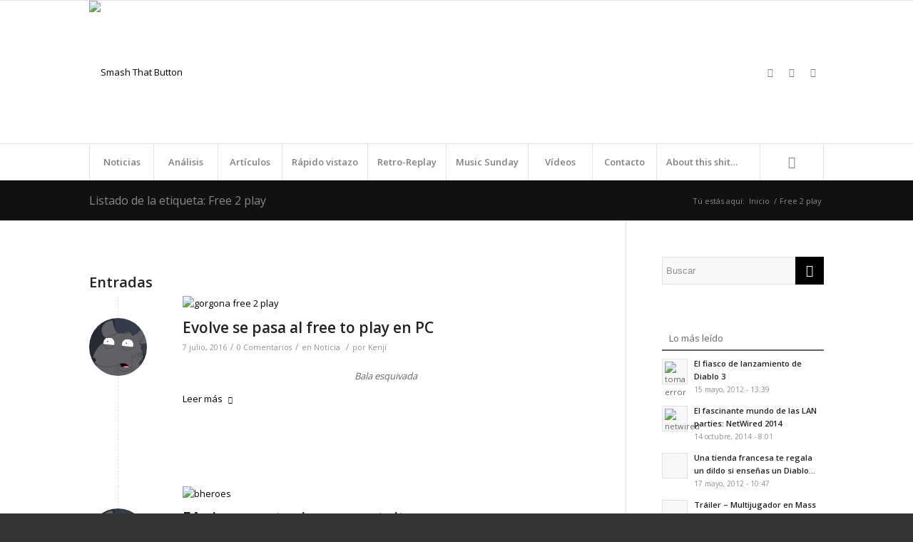

--- FILE ---
content_type: text/html; charset=UTF-8
request_url: https://smashthatbutton.com/tag/free-2-play
body_size: 20853
content:
<!DOCTYPE html>
<html dir="ltr" lang="es" prefix="og: https://ogp.me/ns#" class="html_stretched responsive av-preloader-disabled av-default-lightbox  html_header_top html_logo_left html_bottom_nav_header html_menu_left html_custom html_header_sticky html_header_shrinking html_mobile_menu_phone html_header_searchicon html_content_align_center html_header_unstick_top_disabled html_header_stretch_disabled html_av-submenu-hidden html_av-submenu-display-click html_av-overlay-side html_av-overlay-side-classic html_av-submenu-noclone html_entry_id_14631 av-no-preview html_text_menu_active ">
<head>
<meta charset="UTF-8" />
<meta name="robots" content="noindex, follow" />


<!-- mobile setting -->
<meta name="viewport" content="width=device-width, initial-scale=1, maximum-scale=1">

<!-- Scripts/CSS and wp_head hook -->
<title>Free 2 play | Smash That Button</title>

		<!-- All in One SEO 4.4.7.1 - aioseo.com -->
		<meta name="robots" content="max-image-preview:large" />
		<link rel="canonical" href="https://smashthatbutton.com/tag/free-2-play" />
		<link rel="next" href="https://smashthatbutton.com/tag/free-2-play/page/2" />
		<meta name="generator" content="All in One SEO (AIOSEO) 4.4.7.1" />
		<script type="application/ld+json" class="aioseo-schema">
			{"@context":"https:\/\/schema.org","@graph":[{"@type":"BreadcrumbList","@id":"https:\/\/smashthatbutton.com\/tag\/free-2-play#breadcrumblist","itemListElement":[{"@type":"ListItem","@id":"https:\/\/smashthatbutton.com\/#listItem","position":1,"item":{"@type":"WebPage","@id":"https:\/\/smashthatbutton.com\/","name":"Hogar","description":"Mineralizado y vitaminado, listos para jugar lo que sea. No hemos llegado a la next gen.","url":"https:\/\/smashthatbutton.com\/"},"nextItem":"https:\/\/smashthatbutton.com\/tag\/free-2-play#listItem"},{"@type":"ListItem","@id":"https:\/\/smashthatbutton.com\/tag\/free-2-play#listItem","position":2,"item":{"@type":"WebPage","@id":"https:\/\/smashthatbutton.com\/tag\/free-2-play","name":"Free 2 play","url":"https:\/\/smashthatbutton.com\/tag\/free-2-play"},"previousItem":"https:\/\/smashthatbutton.com\/#listItem"}]},{"@type":"CollectionPage","@id":"https:\/\/smashthatbutton.com\/tag\/free-2-play#collectionpage","url":"https:\/\/smashthatbutton.com\/tag\/free-2-play","name":"Free 2 play | Smash That Button","inLanguage":"es-ES","isPartOf":{"@id":"https:\/\/smashthatbutton.com\/#website"},"breadcrumb":{"@id":"https:\/\/smashthatbutton.com\/tag\/free-2-play#breadcrumblist"}},{"@type":"Organization","@id":"https:\/\/smashthatbutton.com\/#organization","name":"Smash That Button","url":"https:\/\/smashthatbutton.com\/"},{"@type":"WebSite","@id":"https:\/\/smashthatbutton.com\/#website","url":"https:\/\/smashthatbutton.com\/","name":"Smash That Button","description":"Mineralizado y vitaminado, listos para jugar lo que sea. No hemos llegado a la next gen.","inLanguage":"es-ES","publisher":{"@id":"https:\/\/smashthatbutton.com\/#organization"}}]}
		</script>
		<!-- All in One SEO -->

<link rel="alternate" type="application/rss+xml" title="Smash That Button &raquo; Feed" href="https://smashthatbutton.com/feed" />
<link rel="alternate" type="application/rss+xml" title="Smash That Button &raquo; Feed de los comentarios" href="https://smashthatbutton.com/comments/feed" />
<link rel="alternate" type="application/rss+xml" title="Smash That Button &raquo; Etiqueta Free 2 play del feed" href="https://smashthatbutton.com/tag/free-2-play/feed" />

<!-- google webfont font replacement -->

			<script type='text/javascript'>
			if(!document.cookie.match(/aviaPrivacyGoogleWebfontsDisabled/)){
				(function() {
					var f = document.createElement('link');
					
					f.type 	= 'text/css';
					f.rel 	= 'stylesheet';
					f.href 	= '//fonts.googleapis.com/css?family=Open+Sans:400,600';
					f.id 	= 'avia-google-webfont';
					
					document.getElementsByTagName('head')[0].appendChild(f);
				})();
			}
			</script>
			<script type="text/javascript">
window._wpemojiSettings = {"baseUrl":"https:\/\/s.w.org\/images\/core\/emoji\/14.0.0\/72x72\/","ext":".png","svgUrl":"https:\/\/s.w.org\/images\/core\/emoji\/14.0.0\/svg\/","svgExt":".svg","source":{"concatemoji":"https:\/\/smashthatbutton.com\/smashweb\/wp-includes\/js\/wp-emoji-release.min.js?ver=6.3.1"}};
/*! This file is auto-generated */
!function(i,n){var o,s,e;function c(e){try{var t={supportTests:e,timestamp:(new Date).valueOf()};sessionStorage.setItem(o,JSON.stringify(t))}catch(e){}}function p(e,t,n){e.clearRect(0,0,e.canvas.width,e.canvas.height),e.fillText(t,0,0);var t=new Uint32Array(e.getImageData(0,0,e.canvas.width,e.canvas.height).data),r=(e.clearRect(0,0,e.canvas.width,e.canvas.height),e.fillText(n,0,0),new Uint32Array(e.getImageData(0,0,e.canvas.width,e.canvas.height).data));return t.every(function(e,t){return e===r[t]})}function u(e,t,n){switch(t){case"flag":return n(e,"\ud83c\udff3\ufe0f\u200d\u26a7\ufe0f","\ud83c\udff3\ufe0f\u200b\u26a7\ufe0f")?!1:!n(e,"\ud83c\uddfa\ud83c\uddf3","\ud83c\uddfa\u200b\ud83c\uddf3")&&!n(e,"\ud83c\udff4\udb40\udc67\udb40\udc62\udb40\udc65\udb40\udc6e\udb40\udc67\udb40\udc7f","\ud83c\udff4\u200b\udb40\udc67\u200b\udb40\udc62\u200b\udb40\udc65\u200b\udb40\udc6e\u200b\udb40\udc67\u200b\udb40\udc7f");case"emoji":return!n(e,"\ud83e\udef1\ud83c\udffb\u200d\ud83e\udef2\ud83c\udfff","\ud83e\udef1\ud83c\udffb\u200b\ud83e\udef2\ud83c\udfff")}return!1}function f(e,t,n){var r="undefined"!=typeof WorkerGlobalScope&&self instanceof WorkerGlobalScope?new OffscreenCanvas(300,150):i.createElement("canvas"),a=r.getContext("2d",{willReadFrequently:!0}),o=(a.textBaseline="top",a.font="600 32px Arial",{});return e.forEach(function(e){o[e]=t(a,e,n)}),o}function t(e){var t=i.createElement("script");t.src=e,t.defer=!0,i.head.appendChild(t)}"undefined"!=typeof Promise&&(o="wpEmojiSettingsSupports",s=["flag","emoji"],n.supports={everything:!0,everythingExceptFlag:!0},e=new Promise(function(e){i.addEventListener("DOMContentLoaded",e,{once:!0})}),new Promise(function(t){var n=function(){try{var e=JSON.parse(sessionStorage.getItem(o));if("object"==typeof e&&"number"==typeof e.timestamp&&(new Date).valueOf()<e.timestamp+604800&&"object"==typeof e.supportTests)return e.supportTests}catch(e){}return null}();if(!n){if("undefined"!=typeof Worker&&"undefined"!=typeof OffscreenCanvas&&"undefined"!=typeof URL&&URL.createObjectURL&&"undefined"!=typeof Blob)try{var e="postMessage("+f.toString()+"("+[JSON.stringify(s),u.toString(),p.toString()].join(",")+"));",r=new Blob([e],{type:"text/javascript"}),a=new Worker(URL.createObjectURL(r),{name:"wpTestEmojiSupports"});return void(a.onmessage=function(e){c(n=e.data),a.terminate(),t(n)})}catch(e){}c(n=f(s,u,p))}t(n)}).then(function(e){for(var t in e)n.supports[t]=e[t],n.supports.everything=n.supports.everything&&n.supports[t],"flag"!==t&&(n.supports.everythingExceptFlag=n.supports.everythingExceptFlag&&n.supports[t]);n.supports.everythingExceptFlag=n.supports.everythingExceptFlag&&!n.supports.flag,n.DOMReady=!1,n.readyCallback=function(){n.DOMReady=!0}}).then(function(){return e}).then(function(){var e;n.supports.everything||(n.readyCallback(),(e=n.source||{}).concatemoji?t(e.concatemoji):e.wpemoji&&e.twemoji&&(t(e.twemoji),t(e.wpemoji)))}))}((window,document),window._wpemojiSettings);
</script>
<style type="text/css">
img.wp-smiley,
img.emoji {
	display: inline !important;
	border: none !important;
	box-shadow: none !important;
	height: 1em !important;
	width: 1em !important;
	margin: 0 0.07em !important;
	vertical-align: -0.1em !important;
	background: none !important;
	padding: 0 !important;
}
</style>
	<link rel='stylesheet' id='avia-grid-css' href='https://smashthatbutton.com/smashweb/wp-content/themes/enfold/css/grid.css?ver=4.5.2' type='text/css' media='all' />
<link rel='stylesheet' id='avia-base-css' href='https://smashthatbutton.com/smashweb/wp-content/themes/enfold/css/base.css?ver=4.5.2' type='text/css' media='all' />
<link rel='stylesheet' id='avia-layout-css' href='https://smashthatbutton.com/smashweb/wp-content/themes/enfold/css/layout.css?ver=4.5.2' type='text/css' media='all' />
<link rel='stylesheet' id='avia-module-audioplayer-css' href='https://smashthatbutton.com/smashweb/wp-content/themes/enfold/config-templatebuilder/avia-shortcodes/audio-player/audio-player.css?ver=6.3.1' type='text/css' media='all' />
<link rel='stylesheet' id='avia-module-blog-css' href='https://smashthatbutton.com/smashweb/wp-content/themes/enfold/config-templatebuilder/avia-shortcodes/blog/blog.css?ver=6.3.1' type='text/css' media='all' />
<link rel='stylesheet' id='avia-module-postslider-css' href='https://smashthatbutton.com/smashweb/wp-content/themes/enfold/config-templatebuilder/avia-shortcodes/postslider/postslider.css?ver=6.3.1' type='text/css' media='all' />
<link rel='stylesheet' id='avia-module-button-css' href='https://smashthatbutton.com/smashweb/wp-content/themes/enfold/config-templatebuilder/avia-shortcodes/buttons/buttons.css?ver=6.3.1' type='text/css' media='all' />
<link rel='stylesheet' id='avia-module-buttonrow-css' href='https://smashthatbutton.com/smashweb/wp-content/themes/enfold/config-templatebuilder/avia-shortcodes/buttonrow/buttonrow.css?ver=6.3.1' type='text/css' media='all' />
<link rel='stylesheet' id='avia-module-button-fullwidth-css' href='https://smashthatbutton.com/smashweb/wp-content/themes/enfold/config-templatebuilder/avia-shortcodes/buttons_fullwidth/buttons_fullwidth.css?ver=6.3.1' type='text/css' media='all' />
<link rel='stylesheet' id='avia-module-catalogue-css' href='https://smashthatbutton.com/smashweb/wp-content/themes/enfold/config-templatebuilder/avia-shortcodes/catalogue/catalogue.css?ver=6.3.1' type='text/css' media='all' />
<link rel='stylesheet' id='avia-module-comments-css' href='https://smashthatbutton.com/smashweb/wp-content/themes/enfold/config-templatebuilder/avia-shortcodes/comments/comments.css?ver=6.3.1' type='text/css' media='all' />
<link rel='stylesheet' id='avia-module-contact-css' href='https://smashthatbutton.com/smashweb/wp-content/themes/enfold/config-templatebuilder/avia-shortcodes/contact/contact.css?ver=6.3.1' type='text/css' media='all' />
<link rel='stylesheet' id='avia-module-slideshow-css' href='https://smashthatbutton.com/smashweb/wp-content/themes/enfold/config-templatebuilder/avia-shortcodes/slideshow/slideshow.css?ver=6.3.1' type='text/css' media='all' />
<link rel='stylesheet' id='avia-module-slideshow-contentpartner-css' href='https://smashthatbutton.com/smashweb/wp-content/themes/enfold/config-templatebuilder/avia-shortcodes/contentslider/contentslider.css?ver=6.3.1' type='text/css' media='all' />
<link rel='stylesheet' id='avia-module-countdown-css' href='https://smashthatbutton.com/smashweb/wp-content/themes/enfold/config-templatebuilder/avia-shortcodes/countdown/countdown.css?ver=6.3.1' type='text/css' media='all' />
<link rel='stylesheet' id='avia-module-gallery-css' href='https://smashthatbutton.com/smashweb/wp-content/themes/enfold/config-templatebuilder/avia-shortcodes/gallery/gallery.css?ver=6.3.1' type='text/css' media='all' />
<link rel='stylesheet' id='avia-module-gallery-hor-css' href='https://smashthatbutton.com/smashweb/wp-content/themes/enfold/config-templatebuilder/avia-shortcodes/gallery_horizontal/gallery_horizontal.css?ver=6.3.1' type='text/css' media='all' />
<link rel='stylesheet' id='avia-module-maps-css' href='https://smashthatbutton.com/smashweb/wp-content/themes/enfold/config-templatebuilder/avia-shortcodes/google_maps/google_maps.css?ver=6.3.1' type='text/css' media='all' />
<link rel='stylesheet' id='avia-module-gridrow-css' href='https://smashthatbutton.com/smashweb/wp-content/themes/enfold/config-templatebuilder/avia-shortcodes/grid_row/grid_row.css?ver=6.3.1' type='text/css' media='all' />
<link rel='stylesheet' id='avia-module-heading-css' href='https://smashthatbutton.com/smashweb/wp-content/themes/enfold/config-templatebuilder/avia-shortcodes/heading/heading.css?ver=6.3.1' type='text/css' media='all' />
<link rel='stylesheet' id='avia-module-rotator-css' href='https://smashthatbutton.com/smashweb/wp-content/themes/enfold/config-templatebuilder/avia-shortcodes/headline_rotator/headline_rotator.css?ver=6.3.1' type='text/css' media='all' />
<link rel='stylesheet' id='avia-module-hr-css' href='https://smashthatbutton.com/smashweb/wp-content/themes/enfold/config-templatebuilder/avia-shortcodes/hr/hr.css?ver=6.3.1' type='text/css' media='all' />
<link rel='stylesheet' id='avia-module-icon-css' href='https://smashthatbutton.com/smashweb/wp-content/themes/enfold/config-templatebuilder/avia-shortcodes/icon/icon.css?ver=6.3.1' type='text/css' media='all' />
<link rel='stylesheet' id='avia-module-iconbox-css' href='https://smashthatbutton.com/smashweb/wp-content/themes/enfold/config-templatebuilder/avia-shortcodes/iconbox/iconbox.css?ver=6.3.1' type='text/css' media='all' />
<link rel='stylesheet' id='avia-module-icongrid-css' href='https://smashthatbutton.com/smashweb/wp-content/themes/enfold/config-templatebuilder/avia-shortcodes/icongrid/icongrid.css?ver=6.3.1' type='text/css' media='all' />
<link rel='stylesheet' id='avia-module-iconlist-css' href='https://smashthatbutton.com/smashweb/wp-content/themes/enfold/config-templatebuilder/avia-shortcodes/iconlist/iconlist.css?ver=6.3.1' type='text/css' media='all' />
<link rel='stylesheet' id='avia-module-image-css' href='https://smashthatbutton.com/smashweb/wp-content/themes/enfold/config-templatebuilder/avia-shortcodes/image/image.css?ver=6.3.1' type='text/css' media='all' />
<link rel='stylesheet' id='avia-module-hotspot-css' href='https://smashthatbutton.com/smashweb/wp-content/themes/enfold/config-templatebuilder/avia-shortcodes/image_hotspots/image_hotspots.css?ver=6.3.1' type='text/css' media='all' />
<link rel='stylesheet' id='avia-module-magazine-css' href='https://smashthatbutton.com/smashweb/wp-content/themes/enfold/config-templatebuilder/avia-shortcodes/magazine/magazine.css?ver=6.3.1' type='text/css' media='all' />
<link rel='stylesheet' id='avia-module-masonry-css' href='https://smashthatbutton.com/smashweb/wp-content/themes/enfold/config-templatebuilder/avia-shortcodes/masonry_entries/masonry_entries.css?ver=6.3.1' type='text/css' media='all' />
<link rel='stylesheet' id='avia-siteloader-css' href='https://smashthatbutton.com/smashweb/wp-content/themes/enfold/css/avia-snippet-site-preloader.css?ver=6.3.1' type='text/css' media='all' />
<link rel='stylesheet' id='avia-module-menu-css' href='https://smashthatbutton.com/smashweb/wp-content/themes/enfold/config-templatebuilder/avia-shortcodes/menu/menu.css?ver=6.3.1' type='text/css' media='all' />
<link rel='stylesheet' id='avia-modfule-notification-css' href='https://smashthatbutton.com/smashweb/wp-content/themes/enfold/config-templatebuilder/avia-shortcodes/notification/notification.css?ver=6.3.1' type='text/css' media='all' />
<link rel='stylesheet' id='avia-module-numbers-css' href='https://smashthatbutton.com/smashweb/wp-content/themes/enfold/config-templatebuilder/avia-shortcodes/numbers/numbers.css?ver=6.3.1' type='text/css' media='all' />
<link rel='stylesheet' id='avia-module-portfolio-css' href='https://smashthatbutton.com/smashweb/wp-content/themes/enfold/config-templatebuilder/avia-shortcodes/portfolio/portfolio.css?ver=6.3.1' type='text/css' media='all' />
<link rel='stylesheet' id='avia-module-progress-bar-css' href='https://smashthatbutton.com/smashweb/wp-content/themes/enfold/config-templatebuilder/avia-shortcodes/progressbar/progressbar.css?ver=6.3.1' type='text/css' media='all' />
<link rel='stylesheet' id='avia-module-promobox-css' href='https://smashthatbutton.com/smashweb/wp-content/themes/enfold/config-templatebuilder/avia-shortcodes/promobox/promobox.css?ver=6.3.1' type='text/css' media='all' />
<link rel='stylesheet' id='avia-sc-search-css' href='https://smashthatbutton.com/smashweb/wp-content/themes/enfold/config-templatebuilder/avia-shortcodes/search/search.css?ver=6.3.1' type='text/css' media='all' />
<link rel='stylesheet' id='avia-module-slideshow-accordion-css' href='https://smashthatbutton.com/smashweb/wp-content/themes/enfold/config-templatebuilder/avia-shortcodes/slideshow_accordion/slideshow_accordion.css?ver=6.3.1' type='text/css' media='all' />
<link rel='stylesheet' id='avia-module-slideshow-feature-image-css' href='https://smashthatbutton.com/smashweb/wp-content/themes/enfold/config-templatebuilder/avia-shortcodes/slideshow_feature_image/slideshow_feature_image.css?ver=6.3.1' type='text/css' media='all' />
<link rel='stylesheet' id='avia-module-slideshow-fullsize-css' href='https://smashthatbutton.com/smashweb/wp-content/themes/enfold/config-templatebuilder/avia-shortcodes/slideshow_fullsize/slideshow_fullsize.css?ver=6.3.1' type='text/css' media='all' />
<link rel='stylesheet' id='avia-module-slideshow-fullscreen-css' href='https://smashthatbutton.com/smashweb/wp-content/themes/enfold/config-templatebuilder/avia-shortcodes/slideshow_fullscreen/slideshow_fullscreen.css?ver=6.3.1' type='text/css' media='all' />
<link rel='stylesheet' id='avia-module-slideshow-ls-css' href='https://smashthatbutton.com/smashweb/wp-content/themes/enfold/config-templatebuilder/avia-shortcodes/slideshow_layerslider/slideshow_layerslider.css?ver=6.3.1' type='text/css' media='all' />
<link rel='stylesheet' id='avia-module-social-css' href='https://smashthatbutton.com/smashweb/wp-content/themes/enfold/config-templatebuilder/avia-shortcodes/social_share/social_share.css?ver=6.3.1' type='text/css' media='all' />
<link rel='stylesheet' id='avia-module-tabsection-css' href='https://smashthatbutton.com/smashweb/wp-content/themes/enfold/config-templatebuilder/avia-shortcodes/tab_section/tab_section.css?ver=6.3.1' type='text/css' media='all' />
<link rel='stylesheet' id='avia-module-table-css' href='https://smashthatbutton.com/smashweb/wp-content/themes/enfold/config-templatebuilder/avia-shortcodes/table/table.css?ver=6.3.1' type='text/css' media='all' />
<link rel='stylesheet' id='avia-module-tabs-css' href='https://smashthatbutton.com/smashweb/wp-content/themes/enfold/config-templatebuilder/avia-shortcodes/tabs/tabs.css?ver=6.3.1' type='text/css' media='all' />
<link rel='stylesheet' id='avia-module-team-css' href='https://smashthatbutton.com/smashweb/wp-content/themes/enfold/config-templatebuilder/avia-shortcodes/team/team.css?ver=6.3.1' type='text/css' media='all' />
<link rel='stylesheet' id='avia-module-testimonials-css' href='https://smashthatbutton.com/smashweb/wp-content/themes/enfold/config-templatebuilder/avia-shortcodes/testimonials/testimonials.css?ver=6.3.1' type='text/css' media='all' />
<link rel='stylesheet' id='avia-module-timeline-css' href='https://smashthatbutton.com/smashweb/wp-content/themes/enfold/config-templatebuilder/avia-shortcodes/timeline/timeline.css?ver=6.3.1' type='text/css' media='all' />
<link rel='stylesheet' id='avia-module-toggles-css' href='https://smashthatbutton.com/smashweb/wp-content/themes/enfold/config-templatebuilder/avia-shortcodes/toggles/toggles.css?ver=6.3.1' type='text/css' media='all' />
<link rel='stylesheet' id='avia-module-video-css' href='https://smashthatbutton.com/smashweb/wp-content/themes/enfold/config-templatebuilder/avia-shortcodes/video/video.css?ver=6.3.1' type='text/css' media='all' />
<link rel='stylesheet' id='wp-block-library-css' href='https://smashthatbutton.com/smashweb/wp-includes/css/dist/block-library/style.min.css?ver=6.3.1' type='text/css' media='all' />
<style id='classic-theme-styles-inline-css' type='text/css'>
/*! This file is auto-generated */
.wp-block-button__link{color:#fff;background-color:#32373c;border-radius:9999px;box-shadow:none;text-decoration:none;padding:calc(.667em + 2px) calc(1.333em + 2px);font-size:1.125em}.wp-block-file__button{background:#32373c;color:#fff;text-decoration:none}
</style>
<style id='global-styles-inline-css' type='text/css'>
body{--wp--preset--color--black: #000000;--wp--preset--color--cyan-bluish-gray: #abb8c3;--wp--preset--color--white: #ffffff;--wp--preset--color--pale-pink: #f78da7;--wp--preset--color--vivid-red: #cf2e2e;--wp--preset--color--luminous-vivid-orange: #ff6900;--wp--preset--color--luminous-vivid-amber: #fcb900;--wp--preset--color--light-green-cyan: #7bdcb5;--wp--preset--color--vivid-green-cyan: #00d084;--wp--preset--color--pale-cyan-blue: #8ed1fc;--wp--preset--color--vivid-cyan-blue: #0693e3;--wp--preset--color--vivid-purple: #9b51e0;--wp--preset--gradient--vivid-cyan-blue-to-vivid-purple: linear-gradient(135deg,rgba(6,147,227,1) 0%,rgb(155,81,224) 100%);--wp--preset--gradient--light-green-cyan-to-vivid-green-cyan: linear-gradient(135deg,rgb(122,220,180) 0%,rgb(0,208,130) 100%);--wp--preset--gradient--luminous-vivid-amber-to-luminous-vivid-orange: linear-gradient(135deg,rgba(252,185,0,1) 0%,rgba(255,105,0,1) 100%);--wp--preset--gradient--luminous-vivid-orange-to-vivid-red: linear-gradient(135deg,rgba(255,105,0,1) 0%,rgb(207,46,46) 100%);--wp--preset--gradient--very-light-gray-to-cyan-bluish-gray: linear-gradient(135deg,rgb(238,238,238) 0%,rgb(169,184,195) 100%);--wp--preset--gradient--cool-to-warm-spectrum: linear-gradient(135deg,rgb(74,234,220) 0%,rgb(151,120,209) 20%,rgb(207,42,186) 40%,rgb(238,44,130) 60%,rgb(251,105,98) 80%,rgb(254,248,76) 100%);--wp--preset--gradient--blush-light-purple: linear-gradient(135deg,rgb(255,206,236) 0%,rgb(152,150,240) 100%);--wp--preset--gradient--blush-bordeaux: linear-gradient(135deg,rgb(254,205,165) 0%,rgb(254,45,45) 50%,rgb(107,0,62) 100%);--wp--preset--gradient--luminous-dusk: linear-gradient(135deg,rgb(255,203,112) 0%,rgb(199,81,192) 50%,rgb(65,88,208) 100%);--wp--preset--gradient--pale-ocean: linear-gradient(135deg,rgb(255,245,203) 0%,rgb(182,227,212) 50%,rgb(51,167,181) 100%);--wp--preset--gradient--electric-grass: linear-gradient(135deg,rgb(202,248,128) 0%,rgb(113,206,126) 100%);--wp--preset--gradient--midnight: linear-gradient(135deg,rgb(2,3,129) 0%,rgb(40,116,252) 100%);--wp--preset--font-size--small: 13px;--wp--preset--font-size--medium: 20px;--wp--preset--font-size--large: 36px;--wp--preset--font-size--x-large: 42px;--wp--preset--spacing--20: 0.44rem;--wp--preset--spacing--30: 0.67rem;--wp--preset--spacing--40: 1rem;--wp--preset--spacing--50: 1.5rem;--wp--preset--spacing--60: 2.25rem;--wp--preset--spacing--70: 3.38rem;--wp--preset--spacing--80: 5.06rem;--wp--preset--shadow--natural: 6px 6px 9px rgba(0, 0, 0, 0.2);--wp--preset--shadow--deep: 12px 12px 50px rgba(0, 0, 0, 0.4);--wp--preset--shadow--sharp: 6px 6px 0px rgba(0, 0, 0, 0.2);--wp--preset--shadow--outlined: 6px 6px 0px -3px rgba(255, 255, 255, 1), 6px 6px rgba(0, 0, 0, 1);--wp--preset--shadow--crisp: 6px 6px 0px rgba(0, 0, 0, 1);}:where(.is-layout-flex){gap: 0.5em;}:where(.is-layout-grid){gap: 0.5em;}body .is-layout-flow > .alignleft{float: left;margin-inline-start: 0;margin-inline-end: 2em;}body .is-layout-flow > .alignright{float: right;margin-inline-start: 2em;margin-inline-end: 0;}body .is-layout-flow > .aligncenter{margin-left: auto !important;margin-right: auto !important;}body .is-layout-constrained > .alignleft{float: left;margin-inline-start: 0;margin-inline-end: 2em;}body .is-layout-constrained > .alignright{float: right;margin-inline-start: 2em;margin-inline-end: 0;}body .is-layout-constrained > .aligncenter{margin-left: auto !important;margin-right: auto !important;}body .is-layout-constrained > :where(:not(.alignleft):not(.alignright):not(.alignfull)){max-width: var(--wp--style--global--content-size);margin-left: auto !important;margin-right: auto !important;}body .is-layout-constrained > .alignwide{max-width: var(--wp--style--global--wide-size);}body .is-layout-flex{display: flex;}body .is-layout-flex{flex-wrap: wrap;align-items: center;}body .is-layout-flex > *{margin: 0;}body .is-layout-grid{display: grid;}body .is-layout-grid > *{margin: 0;}:where(.wp-block-columns.is-layout-flex){gap: 2em;}:where(.wp-block-columns.is-layout-grid){gap: 2em;}:where(.wp-block-post-template.is-layout-flex){gap: 1.25em;}:where(.wp-block-post-template.is-layout-grid){gap: 1.25em;}.has-black-color{color: var(--wp--preset--color--black) !important;}.has-cyan-bluish-gray-color{color: var(--wp--preset--color--cyan-bluish-gray) !important;}.has-white-color{color: var(--wp--preset--color--white) !important;}.has-pale-pink-color{color: var(--wp--preset--color--pale-pink) !important;}.has-vivid-red-color{color: var(--wp--preset--color--vivid-red) !important;}.has-luminous-vivid-orange-color{color: var(--wp--preset--color--luminous-vivid-orange) !important;}.has-luminous-vivid-amber-color{color: var(--wp--preset--color--luminous-vivid-amber) !important;}.has-light-green-cyan-color{color: var(--wp--preset--color--light-green-cyan) !important;}.has-vivid-green-cyan-color{color: var(--wp--preset--color--vivid-green-cyan) !important;}.has-pale-cyan-blue-color{color: var(--wp--preset--color--pale-cyan-blue) !important;}.has-vivid-cyan-blue-color{color: var(--wp--preset--color--vivid-cyan-blue) !important;}.has-vivid-purple-color{color: var(--wp--preset--color--vivid-purple) !important;}.has-black-background-color{background-color: var(--wp--preset--color--black) !important;}.has-cyan-bluish-gray-background-color{background-color: var(--wp--preset--color--cyan-bluish-gray) !important;}.has-white-background-color{background-color: var(--wp--preset--color--white) !important;}.has-pale-pink-background-color{background-color: var(--wp--preset--color--pale-pink) !important;}.has-vivid-red-background-color{background-color: var(--wp--preset--color--vivid-red) !important;}.has-luminous-vivid-orange-background-color{background-color: var(--wp--preset--color--luminous-vivid-orange) !important;}.has-luminous-vivid-amber-background-color{background-color: var(--wp--preset--color--luminous-vivid-amber) !important;}.has-light-green-cyan-background-color{background-color: var(--wp--preset--color--light-green-cyan) !important;}.has-vivid-green-cyan-background-color{background-color: var(--wp--preset--color--vivid-green-cyan) !important;}.has-pale-cyan-blue-background-color{background-color: var(--wp--preset--color--pale-cyan-blue) !important;}.has-vivid-cyan-blue-background-color{background-color: var(--wp--preset--color--vivid-cyan-blue) !important;}.has-vivid-purple-background-color{background-color: var(--wp--preset--color--vivid-purple) !important;}.has-black-border-color{border-color: var(--wp--preset--color--black) !important;}.has-cyan-bluish-gray-border-color{border-color: var(--wp--preset--color--cyan-bluish-gray) !important;}.has-white-border-color{border-color: var(--wp--preset--color--white) !important;}.has-pale-pink-border-color{border-color: var(--wp--preset--color--pale-pink) !important;}.has-vivid-red-border-color{border-color: var(--wp--preset--color--vivid-red) !important;}.has-luminous-vivid-orange-border-color{border-color: var(--wp--preset--color--luminous-vivid-orange) !important;}.has-luminous-vivid-amber-border-color{border-color: var(--wp--preset--color--luminous-vivid-amber) !important;}.has-light-green-cyan-border-color{border-color: var(--wp--preset--color--light-green-cyan) !important;}.has-vivid-green-cyan-border-color{border-color: var(--wp--preset--color--vivid-green-cyan) !important;}.has-pale-cyan-blue-border-color{border-color: var(--wp--preset--color--pale-cyan-blue) !important;}.has-vivid-cyan-blue-border-color{border-color: var(--wp--preset--color--vivid-cyan-blue) !important;}.has-vivid-purple-border-color{border-color: var(--wp--preset--color--vivid-purple) !important;}.has-vivid-cyan-blue-to-vivid-purple-gradient-background{background: var(--wp--preset--gradient--vivid-cyan-blue-to-vivid-purple) !important;}.has-light-green-cyan-to-vivid-green-cyan-gradient-background{background: var(--wp--preset--gradient--light-green-cyan-to-vivid-green-cyan) !important;}.has-luminous-vivid-amber-to-luminous-vivid-orange-gradient-background{background: var(--wp--preset--gradient--luminous-vivid-amber-to-luminous-vivid-orange) !important;}.has-luminous-vivid-orange-to-vivid-red-gradient-background{background: var(--wp--preset--gradient--luminous-vivid-orange-to-vivid-red) !important;}.has-very-light-gray-to-cyan-bluish-gray-gradient-background{background: var(--wp--preset--gradient--very-light-gray-to-cyan-bluish-gray) !important;}.has-cool-to-warm-spectrum-gradient-background{background: var(--wp--preset--gradient--cool-to-warm-spectrum) !important;}.has-blush-light-purple-gradient-background{background: var(--wp--preset--gradient--blush-light-purple) !important;}.has-blush-bordeaux-gradient-background{background: var(--wp--preset--gradient--blush-bordeaux) !important;}.has-luminous-dusk-gradient-background{background: var(--wp--preset--gradient--luminous-dusk) !important;}.has-pale-ocean-gradient-background{background: var(--wp--preset--gradient--pale-ocean) !important;}.has-electric-grass-gradient-background{background: var(--wp--preset--gradient--electric-grass) !important;}.has-midnight-gradient-background{background: var(--wp--preset--gradient--midnight) !important;}.has-small-font-size{font-size: var(--wp--preset--font-size--small) !important;}.has-medium-font-size{font-size: var(--wp--preset--font-size--medium) !important;}.has-large-font-size{font-size: var(--wp--preset--font-size--large) !important;}.has-x-large-font-size{font-size: var(--wp--preset--font-size--x-large) !important;}
.wp-block-navigation a:where(:not(.wp-element-button)){color: inherit;}
:where(.wp-block-post-template.is-layout-flex){gap: 1.25em;}:where(.wp-block-post-template.is-layout-grid){gap: 1.25em;}
:where(.wp-block-columns.is-layout-flex){gap: 2em;}:where(.wp-block-columns.is-layout-grid){gap: 2em;}
.wp-block-pullquote{font-size: 1.5em;line-height: 1.6;}
</style>
<link rel='stylesheet' id='avia-scs-css' href='https://smashthatbutton.com/smashweb/wp-content/themes/enfold/css/shortcodes.css?ver=4.5.2' type='text/css' media='all' />
<link rel='stylesheet' id='avia-popup-css-css' href='https://smashthatbutton.com/smashweb/wp-content/themes/enfold/js/aviapopup/magnific-popup.css?ver=4.5.2' type='text/css' media='screen' />
<link rel='stylesheet' id='avia-lightbox-css' href='https://smashthatbutton.com/smashweb/wp-content/themes/enfold/css/avia-snippet-lightbox.css?ver=4.5.2' type='text/css' media='screen' />
<link rel='stylesheet' id='avia-widget-css-css' href='https://smashthatbutton.com/smashweb/wp-content/themes/enfold/css/avia-snippet-widget.css?ver=4.5.2' type='text/css' media='screen' />
<link rel='stylesheet' id='avia-dynamic-css' href='https://smashthatbutton.com/smashweb/wp-content/uploads/dynamic_avia/enfold_child.css?ver=5e611c372c052' type='text/css' media='all' />
<link rel='stylesheet' id='avia-custom-css' href='https://smashthatbutton.com/smashweb/wp-content/themes/enfold/css/custom.css?ver=4.5.2' type='text/css' media='all' />
<link rel='stylesheet' id='avia-style-css' href='https://smashthatbutton.com/smashweb/wp-content/themes/enfold-child/style.css?ver=4.5.2' type='text/css' media='all' />
<script type='text/javascript' src='https://smashthatbutton.com/smashweb/wp-includes/js/jquery/jquery.min.js?ver=3.7.0' id='jquery-core-js'></script>
<script type='text/javascript' src='https://smashthatbutton.com/smashweb/wp-includes/js/jquery/jquery-migrate.min.js?ver=3.4.1' id='jquery-migrate-js'></script>
<script type='text/javascript' src='https://smashthatbutton.com/smashweb/wp-content/themes/enfold/js/avia-compat.js?ver=4.5.2' id='avia-compat-js'></script>
<link rel="https://api.w.org/" href="https://smashthatbutton.com/wp-json/" /><link rel="alternate" type="application/json" href="https://smashthatbutton.com/wp-json/wp/v2/tags/137" /><link rel="EditURI" type="application/rsd+xml" title="RSD" href="https://smashthatbutton.com/smashweb/xmlrpc.php?rsd" />
<meta name="generator" content="WordPress 6.3.1" />

<!-- WP Youtube Player 1.7 by unijimpe -->
<link rel="profile" href="http://gmpg.org/xfn/11" />
<link rel="alternate" type="application/rss+xml" title="Smash That Button RSS2 Feed" href="https://smashthatbutton.com/feed" />
<link rel="pingback" href="https://smashthatbutton.com/smashweb/xmlrpc.php" />

<style type='text/css' media='screen'>
 #top #header_main > .container, #top #header_main > .container .main_menu  .av-main-nav > li > a, #top #header_main #menu-item-shop .cart_dropdown_link{ height:200px; line-height: 200px; }
 .html_top_nav_header .av-logo-container{ height:200px;  }
 .html_header_top.html_header_sticky #top #wrap_all #main{ padding-top:252px; } 
</style>
<!--[if lt IE 9]><script src="https://smashthatbutton.com/smashweb/wp-content/themes/enfold/js/html5shiv.js"></script><![endif]-->
<link rel="icon" href="https://smashthatbutton.com/smashweb/wp-content/uploads/favicon1.ico" type="image/x-icon">
<style type="text/css">.recentcomments a{display:inline !important;padding:0 !important;margin:0 !important;}</style><script>
					function loadArticle(pageNumber) {
						jQuery.ajax({
							url: "https://smashthatbutton.com/smashweb/wp-admin/admin-ajax.php",
							type: "POST",
							data: "action=avia_sc_blog_infinite_scroll&page_no="+ pageNumber, 
							success: function(html){
								jQuery("main.content").append(jQuery(html).fadeIn());    // This will be the div where our content will be loaded
							}
						});
						return false;
					}					
				</script>		<style type="text/css" id="wp-custom-css">
			article .entry-content p, 
article .entry-content ul li {
	text-align: justify;
} 		</style>
		<style type='text/css'>
@font-face {font-family: 'entypo-fontello'; font-weight: normal; font-style: normal;
src: url('https://smashthatbutton.com/smashweb/wp-content/themes/enfold/config-templatebuilder/avia-template-builder/assets/fonts/entypo-fontello.eot');
src: url('https://smashthatbutton.com/smashweb/wp-content/themes/enfold/config-templatebuilder/avia-template-builder/assets/fonts/entypo-fontello.eot?#iefix') format('embedded-opentype'), 
url('https://smashthatbutton.com/smashweb/wp-content/themes/enfold/config-templatebuilder/avia-template-builder/assets/fonts/entypo-fontello.woff') format('woff'), 
url('https://smashthatbutton.com/smashweb/wp-content/themes/enfold/config-templatebuilder/avia-template-builder/assets/fonts/entypo-fontello.ttf') format('truetype'), 
url('https://smashthatbutton.com/smashweb/wp-content/themes/enfold/config-templatebuilder/avia-template-builder/assets/fonts/entypo-fontello.svg#entypo-fontello') format('svg');
} #top .avia-font-entypo-fontello, body .avia-font-entypo-fontello, html body [data-av_iconfont='entypo-fontello']:before{ font-family: 'entypo-fontello'; }
</style>

<!--
Debugging Info for Theme support: 

Theme: Enfold
Version: 4.5.2
Installed: enfold
AviaFramework Version: 5.0
AviaBuilder Version: 0.9.5
aviaElementManager Version: 1.0.1
- - - - - - - - - - -
ChildTheme: Enfold Child
ChildTheme Version: 1.0
ChildTheme Installed: enfold

ML:512-PU:19-PLA:11
WP:6.3.1
Compress: CSS:disabled - JS:disabled
Updates: enabled
PLAu:10
-->
</head>




<body id="top" class="archive tag tag-free-2-play tag-137  rtl_columns stretched open_sans" itemscope="itemscope" itemtype="https://schema.org/WebPage" >

	
	<div id='wrap_all'>

	
<header id='header' class='all_colors header_color light_bg_color  av_header_top av_logo_left av_bottom_nav_header av_menu_left av_custom av_header_sticky av_header_shrinking av_header_stretch_disabled av_mobile_menu_phone av_header_searchicon av_header_unstick_top_disabled av_seperator_big_border'  role="banner" itemscope="itemscope" itemtype="https://schema.org/WPHeader" >

		<div  id='header_main' class='container_wrap container_wrap_logo'>
	
        <div class='container av-logo-container'><div class='inner-container'><span class='logo'><a href='https://smashthatbutton.com/'><img height='100' width='300' src='https://smashthatbutton.com/smashweb/wp-content/uploads/Cabecera-Trans.png' alt='Smash That Button' /></a></span><ul class='noLightbox social_bookmarks icon_count_3'><li class='social_bookmarks_twitter av-social-link-twitter social_icon_1'><a target='_blank' href='https://twitter.com/Smashthatbutton' aria-hidden='true' data-av_icon='' data-av_iconfont='entypo-fontello' title='Twitter'><span class='avia_hidden_link_text'>Twitter</span></a></li><li class='social_bookmarks_facebook av-social-link-facebook social_icon_2'><a target='_blank' href='https://www.facebook.com/smashthatbutton' aria-hidden='true' data-av_icon='' data-av_iconfont='entypo-fontello' title='Facebook'><span class='avia_hidden_link_text'>Facebook</span></a></li><li class='social_bookmarks_youtube av-social-link-youtube social_icon_3'><a target='_blank' href='https://www.youtube.com/user/KenjiEnd0u' aria-hidden='true' data-av_icon='' data-av_iconfont='entypo-fontello' title='Youtube'><span class='avia_hidden_link_text'>Youtube</span></a></li></ul></div></div><div id='header_main_alternate' class='container_wrap'><div class='container'><nav class='main_menu' data-selectname='Selecciona una página'  role="navigation" itemscope="itemscope" itemtype="https://schema.org/SiteNavigationElement" ><div class="avia-menu av-main-nav-wrap"><ul id="avia-menu" class="menu av-main-nav"><li id="menu-item-1734" class="menu-item menu-item-type-taxonomy menu-item-object-category menu-item-top-level menu-item-top-level-1"><a href="https://smashthatbutton.com/./noticia" itemprop="url"><span class="avia-bullet"></span><span class="avia-menu-text">Noticias</span><span class="avia-menu-fx"><span class="avia-arrow-wrap"><span class="avia-arrow"></span></span></span></a></li>
<li id="menu-item-1733" class="menu-item menu-item-type-taxonomy menu-item-object-category menu-item-top-level menu-item-top-level-2"><a href="https://smashthatbutton.com/./analisis" itemprop="url"><span class="avia-bullet"></span><span class="avia-menu-text">Análisis</span><span class="avia-menu-fx"><span class="avia-arrow-wrap"><span class="avia-arrow"></span></span></span></a></li>
<li id="menu-item-1856" class="menu-item menu-item-type-taxonomy menu-item-object-category menu-item-top-level menu-item-top-level-3"><a href="https://smashthatbutton.com/./articulo" itemprop="url"><span class="avia-bullet"></span><span class="avia-menu-text">Artículos</span><span class="avia-menu-fx"><span class="avia-arrow-wrap"><span class="avia-arrow"></span></span></span></a></li>
<li id="menu-item-1737" class="menu-item menu-item-type-taxonomy menu-item-object-category menu-item-top-level menu-item-top-level-4"><a href="https://smashthatbutton.com/./rapido-vistazo" itemprop="url"><span class="avia-bullet"></span><span class="avia-menu-text">Rápido vistazo</span><span class="avia-menu-fx"><span class="avia-arrow-wrap"><span class="avia-arrow"></span></span></span></a></li>
<li id="menu-item-1736" class="menu-item menu-item-type-taxonomy menu-item-object-category menu-item-top-level menu-item-top-level-5"><a href="https://smashthatbutton.com/./retro-replay" itemprop="url"><span class="avia-bullet"></span><span class="avia-menu-text">Retro-Replay</span><span class="avia-menu-fx"><span class="avia-arrow-wrap"><span class="avia-arrow"></span></span></span></a></li>
<li id="menu-item-5374" class="menu-item menu-item-type-taxonomy menu-item-object-category menu-item-top-level menu-item-top-level-6"><a href="https://smashthatbutton.com/./music-sunday" itemprop="url"><span class="avia-bullet"></span><span class="avia-menu-text">Music Sunday</span><span class="avia-menu-fx"><span class="avia-arrow-wrap"><span class="avia-arrow"></span></span></span></a></li>
<li id="menu-item-1687" class="menu-item menu-item-type-taxonomy menu-item-object-category menu-item-top-level menu-item-top-level-7"><a href="https://smashthatbutton.com/./video" itemprop="url"><span class="avia-bullet"></span><span class="avia-menu-text">Vídeos</span><span class="avia-menu-fx"><span class="avia-arrow-wrap"><span class="avia-arrow"></span></span></span></a></li>
<li id="menu-item-1731" class="menu-item menu-item-type-post_type menu-item-object-page menu-item-top-level menu-item-top-level-8"><a href="https://smashthatbutton.com/contacto" itemprop="url"><span class="avia-bullet"></span><span class="avia-menu-text">Contacto</span><span class="avia-menu-subtext">Para cualquier duda, donación multimillonaria u otros menesteres podéis contactar conmigo en la siguiente dirección de correo: KenjiE.stb[arroba]gmail.com</span><span class="avia-menu-fx"><span class="avia-arrow-wrap"><span class="avia-arrow"></span></span></span></a></li>
<li id="menu-item-1732" class="menu-item menu-item-type-post_type menu-item-object-page menu-item-top-level menu-item-top-level-9"><a href="https://smashthatbutton.com/about" itemprop="url"><span class="avia-bullet"></span><span class="avia-menu-text">About this shit&#8230;</span><span class="avia-menu-subtext">Esto es un ejemplo de página Wordpress, puedo editar está columna para poner información sobre mí o sobre este blog para que vosotros, queridísimos lectores, sepaís de donde viene y hacia donde va todo esto. Sencillamente llevo desde que era un niño jugando a las “maquinitas” y eso son muchos años de experiencia. Consolas míticas, televisiones de tubo, ordenadores IBM antiguos, la defunción de las consolas de SEGA, monitores con protector de pantalla físico… todo este tiempo me ha dado lo que necesito (más o menos) para hablar desde un punto de vista propio de esta industria cada día más loca y cada día más importante pero a la que quiero cada vez más. Os intentaré traer las noticias que vaya leyendo a diario y que piense que son más importantes,que tienen cierta relevancia y tambien aquellas que no son tan mainstream . Siento si no puedo hacerlo todo al cien por cien pero por ahora soy un one man army y no es fácil andar jugando juegos, analizándolos, buscando trabajo e intentando ampliar mis conocimientos en programación para algún día tener la osadía de realizar mi propio juego. Esta página, es más bien para poder vomitar pensamientos sobre este…</span><span class="avia-menu-fx"><span class="avia-arrow-wrap"><span class="avia-arrow"></span></span></span></a></li>
<li id="menu-item-search" class="noMobile menu-item menu-item-search-dropdown menu-item-avia-special">
							<a href="?s=" rel="nofollow" data-avia-search-tooltip="

&lt;form action=&quot;https://smashthatbutton.com/&quot; id=&quot;searchform&quot; method=&quot;get&quot; class=&quot;&quot;&gt;
	&lt;div&gt;
		&lt;input type=&quot;submit&quot; value=&quot;&quot; id=&quot;searchsubmit&quot; class=&quot;button avia-font-entypo-fontello&quot; /&gt;
		&lt;input type=&quot;text&quot; id=&quot;s&quot; name=&quot;s&quot; value=&quot;&quot; placeholder='Buscar' /&gt;
			&lt;/div&gt;
&lt;/form&gt;" aria-hidden='true' data-av_icon='' data-av_iconfont='entypo-fontello'><span class="avia_hidden_link_text">Buscar</span></a>
	        		   </li><li class="av-burger-menu-main menu-item-avia-special ">
	        			<a href="#">
							<span class="av-hamburger av-hamburger--spin av-js-hamburger">
					        <span class="av-hamburger-box">
						          <span class="av-hamburger-inner"></span>
						          <strong>Menú</strong>
					        </span>
							</span>
						</a>
	        		   </li></ul></div></nav></div> </div> 
		<!-- end container_wrap-->
		</div>
		<div class='header_bg'></div>

<!-- end header -->
</header>
		
	<div id='main' class='all_colors' data-scroll-offset='200'>

	<div class='stretch_full container_wrap alternate_color dark_bg_color title_container'><div class='container'><h1 class='main-title entry-title'><a href='https://smashthatbutton.com/tag/free-2-play' rel='bookmark' title='Enlace permanente: Listado de la etiqueta: Free 2 play'  itemprop="headline" >Listado de la etiqueta: Free 2 play</a></h1><div class="breadcrumb breadcrumbs avia-breadcrumbs"><div class="breadcrumb-trail" xmlns:v="https://rdf.data-vocabulary.org/#"><span class="trail-before"><span class="breadcrumb-title">Tú estás aquí:</span></span> <span><a rel="v:url" property="v:title" href="https://smashthatbutton.com" title="Smash That Button"  class="trail-begin">Inicio</a></span> <span class="sep">/</span> <span class="trail-end">Free 2 play</span></div></div></div></div>
        <div class='container_wrap container_wrap_first main_color sidebar_right'>

            <div class='container template-blog '>

                <main class='content av-content-small alpha units'  role="main" itemprop="mainContentOfPage" itemscope="itemscope" itemtype="https://schema.org/Blog" >

                    <div class="category-term-description">
                                            </div>

                    <h3 class='post-title tag-page-post-type-title'>Entradas</h3><article class='post-entry post-entry-type-standard post-entry-14631 post-loop-1 post-parity-odd multi-big with-slider post-14631 post type-post status-publish format-standard has-post-thumbnail hentry category-noticia tag-evolve tag-free-2-play tag-pc tag-turtle-rock'  itemscope="itemscope" itemtype="https://schema.org/BlogPosting" ><div class="big-preview multi-big"><a href="https://smashthatbutton.com/noticia/evolve-se-pasa-al-free-to-play-en-pc.html" title="Evolve se pasa al free to play en PC"><img width="720" height="310" src="https://smashthatbutton.com/smashweb/wp-content/uploads/gorgona-free-2-play.jpg" class="attachment-entry_with_sidebar size-entry_with_sidebar wp-post-image" alt="gorgona free 2 play" decoding="async" loading="lazy" srcset="https://smashthatbutton.com/smashweb/wp-content/uploads/gorgona-free-2-play.jpg 720w, https://smashthatbutton.com/smashweb/wp-content/uploads/gorgona-free-2-play-300x129.jpg 300w, https://smashthatbutton.com/smashweb/wp-content/uploads/gorgona-free-2-play-705x304.jpg 705w, https://smashthatbutton.com/smashweb/wp-content/uploads/gorgona-free-2-play-450x194.jpg 450w" sizes="(max-width: 720px) 100vw, 720px" /></a></div><div class='blog-meta'><a href='https://smashthatbutton.com/author/kenji' class='post-author-format-type'><span class='rounded-container'><img alt='Kenji' src='https://secure.gravatar.com/avatar/b77d84746cc2d6e86fd3e85b664df1f7?s=81&#038;d=blank&#038;r=g' srcset='https://secure.gravatar.com/avatar/b77d84746cc2d6e86fd3e85b664df1f7?s=162&#038;d=blank&#038;r=g 2x' class='avatar avatar-81 photo' height='81' width='81' loading='lazy' decoding='async'/><span class="iconfont" aria-hidden='true' data-av_icon='' data-av_iconfont='entypo-fontello'></span></span></a></div><div class='entry-content-wrapper clearfix standard-content'><header class="entry-content-header"><h2 class='post-title entry-title'  itemprop="headline" >	<a href='https://smashthatbutton.com/noticia/evolve-se-pasa-al-free-to-play-en-pc.html' rel='bookmark' title='Enlace permanente: Evolve se pasa al free to play en PC'>Evolve se pasa al free to play en PC			<span class='post-format-icon minor-meta'></span>	</a></h2><span class='post-meta-infos'><time class='date-container minor-meta updated' >7 julio, 2016</time><span class='text-sep text-sep-date'>/</span><span class='comment-container minor-meta'><a href="https://smashthatbutton.com/noticia/evolve-se-pasa-al-free-to-play-en-pc.html#respond" class="comments-link" >0 Comentarios</a></span><span class='text-sep text-sep-comment'>/</span><span class="blog-categories minor-meta">en <a href="https://smashthatbutton.com/./noticia" rel="tag">Noticia</a> </span><span class="text-sep text-sep-cat">/</span><span class="blog-author minor-meta">por <span class="entry-author-link" ><span class="vcard author"><span class="fn"><a href="https://smashthatbutton.com/author/kenji" title="Entradas de Kenji" rel="author">Kenji</a></span></span></span></span></span></header><div class="entry-content"  itemprop="text" ><p style="text-align: center;"><em>Bala esquivada</em></p>
<p> <a href="https://smashthatbutton.com/noticia/evolve-se-pasa-al-free-to-play-en-pc.html" class="more-link">Leer más<span class="more-link-arrow"></span></a></p>
</div><footer class="entry-footer"></footer><div class='post_delimiter'></div></div><div class='post_author_timeline'></div><span class='hidden'>
			<span class='av-structured-data'  itemprop="ImageObject" itemscope="itemscope" itemtype="https://schema.org/ImageObject"  itemprop='image'>
					   <span itemprop='url' >https://smashthatbutton.com/smashweb/wp-content/uploads/gorgona-free-2-play.jpg</span>
					   <span itemprop='height' >310</span>
					   <span itemprop='width' >720</span>
				  </span><span class='av-structured-data'  itemprop="publisher" itemtype="https://schema.org/Organization" itemscope="itemscope" >
				<span itemprop='name'>Kenji</span>
				<span itemprop='logo' itemscope itemtype='https://schema.org/ImageObject'>
				   <span itemprop='url'>https://smashthatbutton.com/smashweb/wp-content/uploads/Cabecera-Trans.png</span>
				 </span>
			  </span><span class='av-structured-data'  itemprop="author" itemscope="itemscope" itemtype="https://schema.org/Person" ><span itemprop='name'>Kenji</span></span><span class='av-structured-data'  itemprop="datePublished" datetime="2016-07-07T15:04:09+02:00" >2016-07-07 15:04:09</span><span class='av-structured-data'  itemprop="dateModified" itemtype="https://schema.org/dateModified" >2022-02-25 16:42:42</span><span class='av-structured-data'  itemprop="mainEntityOfPage" itemtype="https://schema.org/mainEntityOfPage" ><span itemprop='name'>Evolve se pasa al free to play en PC</span></span></span></article><article class='post-entry post-entry-type-standard post-entry-13598 post-loop-2 post-parity-even multi-big with-slider post-13598 post type-post status-publish format-standard has-post-thumbnail hentry category-noticia tag-battlefield-heroes tag-battlefield-play4free tag-ea tag-fifa-world tag-free-2-play tag-nfs-world tag-origin tag-pc'  itemscope="itemscope" itemtype="https://schema.org/BlogPosting" ><div class="big-preview multi-big"><a href="https://smashthatbutton.com/noticia/ea-cierra-cuatro-juegos-gratuitos.html" title="EA cierra cuatro juegos gratuitos"><img width="720" height="293" src="https://smashthatbutton.com/smashweb/wp-content/uploads/bheroes.jpg" class="attachment-entry_with_sidebar size-entry_with_sidebar wp-post-image" alt="bheroes" decoding="async" loading="lazy" srcset="https://smashthatbutton.com/smashweb/wp-content/uploads/bheroes.jpg 720w, https://smashthatbutton.com/smashweb/wp-content/uploads/bheroes-300x122.jpg 300w, https://smashthatbutton.com/smashweb/wp-content/uploads/bheroes-705x287.jpg 705w, https://smashthatbutton.com/smashweb/wp-content/uploads/bheroes-450x183.jpg 450w" sizes="(max-width: 720px) 100vw, 720px" /></a></div><div class='blog-meta'><a href='https://smashthatbutton.com/author/kenji' class='post-author-format-type'><span class='rounded-container'><img alt='Kenji' src='https://secure.gravatar.com/avatar/b77d84746cc2d6e86fd3e85b664df1f7?s=81&#038;d=blank&#038;r=g' srcset='https://secure.gravatar.com/avatar/b77d84746cc2d6e86fd3e85b664df1f7?s=162&#038;d=blank&#038;r=g 2x' class='avatar avatar-81 photo' height='81' width='81' loading='lazy' decoding='async'/><span class="iconfont" aria-hidden='true' data-av_icon='' data-av_iconfont='entypo-fontello'></span></span></a></div><div class='entry-content-wrapper clearfix standard-content'><header class="entry-content-header"><h2 class='post-title entry-title'  itemprop="headline" >	<a href='https://smashthatbutton.com/noticia/ea-cierra-cuatro-juegos-gratuitos.html' rel='bookmark' title='Enlace permanente: EA cierra cuatro juegos gratuitos'>EA cierra cuatro juegos gratuitos			<span class='post-format-icon minor-meta'></span>	</a></h2><span class='post-meta-infos'><time class='date-container minor-meta updated' >16 abril, 2015</time><span class='text-sep text-sep-date'>/</span><span class='comment-container minor-meta'><a href="https://smashthatbutton.com/noticia/ea-cierra-cuatro-juegos-gratuitos.html#respond" class="comments-link" >0 Comentarios</a></span><span class='text-sep text-sep-comment'>/</span><span class="blog-categories minor-meta">en <a href="https://smashthatbutton.com/./noticia" rel="tag">Noticia</a> </span><span class="text-sep text-sep-cat">/</span><span class="blog-author minor-meta">por <span class="entry-author-link" ><span class="vcard author"><span class="fn"><a href="https://smashthatbutton.com/author/kenji" title="Entradas de Kenji" rel="author">Kenji</a></span></span></span></span></span></header><div class="entry-content"  itemprop="text" ><p style="text-align: center;"><em>Entre ellos FIFA World</em></p>
<p style="text-align: justify;"> <a href="https://smashthatbutton.com/noticia/ea-cierra-cuatro-juegos-gratuitos.html" class="more-link">Leer más<span class="more-link-arrow"></span></a></p>
</div><footer class="entry-footer"></footer><div class='post_delimiter'></div></div><div class='post_author_timeline'></div><span class='hidden'>
			<span class='av-structured-data'  itemprop="ImageObject" itemscope="itemscope" itemtype="https://schema.org/ImageObject"  itemprop='image'>
					   <span itemprop='url' >https://smashthatbutton.com/smashweb/wp-content/uploads/bheroes.jpg</span>
					   <span itemprop='height' >293</span>
					   <span itemprop='width' >720</span>
				  </span><span class='av-structured-data'  itemprop="publisher" itemtype="https://schema.org/Organization" itemscope="itemscope" >
				<span itemprop='name'>Kenji</span>
				<span itemprop='logo' itemscope itemtype='https://schema.org/ImageObject'>
				   <span itemprop='url'>https://smashthatbutton.com/smashweb/wp-content/uploads/Cabecera-Trans.png</span>
				 </span>
			  </span><span class='av-structured-data'  itemprop="author" itemscope="itemscope" itemtype="https://schema.org/Person" ><span itemprop='name'>Kenji</span></span><span class='av-structured-data'  itemprop="datePublished" datetime="2015-04-16T15:19:34+02:00" >2015-04-16 15:19:34</span><span class='av-structured-data'  itemprop="dateModified" itemtype="https://schema.org/dateModified" >2015-04-16 15:19:34</span><span class='av-structured-data'  itemprop="mainEntityOfPage" itemtype="https://schema.org/mainEntityOfPage" ><span itemprop='name'>EA cierra cuatro juegos gratuitos</span></span></span></article><article class='post-entry post-entry-type-standard post-entry-9071 post-loop-3 post-parity-odd multi-big with-slider post-9071 post type-post status-publish format-standard has-post-thumbnail hentry category-noticia tag-free-2-play tag-harada tag-namco tag-playstation tag-ps3 tag-tekken-revolution'  itemscope="itemscope" itemtype="https://schema.org/BlogPosting" ><div class="big-preview multi-big"><a href="https://smashthatbutton.com/noticia/tekken-revolution-es-free-to-play-y-solo-para-ps3.html" title="Tekken Revolution es Free to Play y solo para PS3"><img width="566" height="321" src="https://smashthatbutton.com/smashweb/wp-content/uploads/tekken-revolution.png" class="attachment-entry_with_sidebar size-entry_with_sidebar wp-post-image" alt="tekken revolution" decoding="async" loading="lazy" srcset="https://smashthatbutton.com/smashweb/wp-content/uploads/tekken-revolution.png 635w, https://smashthatbutton.com/smashweb/wp-content/uploads/tekken-revolution-300x170.png 300w" sizes="(max-width: 566px) 100vw, 566px" /></a></div><div class='blog-meta'><a href='https://smashthatbutton.com/author/kenji' class='post-author-format-type'><span class='rounded-container'><img alt='Kenji' src='https://secure.gravatar.com/avatar/b77d84746cc2d6e86fd3e85b664df1f7?s=81&#038;d=blank&#038;r=g' srcset='https://secure.gravatar.com/avatar/b77d84746cc2d6e86fd3e85b664df1f7?s=162&#038;d=blank&#038;r=g 2x' class='avatar avatar-81 photo' height='81' width='81' loading='lazy' decoding='async'/><span class="iconfont" aria-hidden='true' data-av_icon='' data-av_iconfont='entypo-fontello'></span></span></a></div><div class='entry-content-wrapper clearfix standard-content'><header class="entry-content-header"><h2 class='post-title entry-title'  itemprop="headline" >	<a href='https://smashthatbutton.com/noticia/tekken-revolution-es-free-to-play-y-solo-para-ps3.html' rel='bookmark' title='Enlace permanente: Tekken Revolution es Free to Play y solo para PS3'>Tekken Revolution es Free to Play y solo para PS3			<span class='post-format-icon minor-meta'></span>	</a></h2><span class='post-meta-infos'><time class='date-container minor-meta updated' >8 junio, 2013</time><span class='text-sep text-sep-date'>/</span><span class='comment-container minor-meta'><a href="https://smashthatbutton.com/noticia/tekken-revolution-es-free-to-play-y-solo-para-ps3.html#respond" class="comments-link" >0 Comentarios</a></span><span class='text-sep text-sep-comment'>/</span><span class="blog-categories minor-meta">en <a href="https://smashthatbutton.com/./noticia" rel="tag">Noticia</a> </span><span class="text-sep text-sep-cat">/</span><span class="blog-author minor-meta">por <span class="entry-author-link" ><span class="vcard author"><span class="fn"><a href="https://smashthatbutton.com/author/kenji" title="Entradas de Kenji" rel="author">Kenji</a></span></span></span></span></span></header><div class="entry-content"  itemprop="text" ><p><img decoding="async" loading="lazy" class="aligncenter size-full wp-image-9072" alt="tekken revolution" src="http://smashthatbutton.com/smashweb/wp-content/uploads/tekken-revolution.png" width="635" height="360" srcset="https://smashthatbutton.com/smashweb/wp-content/uploads/tekken-revolution.png 635w, https://smashthatbutton.com/smashweb/wp-content/uploads/tekken-revolution-300x170.png 300w" sizes="(max-width: 635px) 100vw, 635px" /></p>
<p style="text-align: justify;">Sin saber apenas nada y de manera completamente sorprendente Namco se saca pocos días antes del E3 este pequeño anuncio sobre otra iteración más de la saga.</p>
<p style="text-align: justify;">En este caso se pasa al F2P y en exclusiva para Playstation 3, ya sabemos que gratis y Microsoft no van mucho de la mano. Lo ha descubierto <a href="http://www.joystiq.com/2013/06/08/tekken-revolution-is-ps3-exclusive-free-to-play-launching-th/" target="_blank">Joystiq</a> en un vídeo de <a href="http://www.gamespot.com/e3/2013-preview/?tag=Topslot;Slot1" target="_blank">Gamespot</a> (minuto 19) y aparte de que Harada dijera que no se trataba de una versión del <span style="text-decoration: line-through;">pobre</span> juego de cartas para smartphones y tablets, no sabemos nada salvo que el <strong>11 de junio</strong> debería estar en vuestras consolas y tiene la misma pinta de siempre.</p>
<p style="text-align: justify;">Recordad: GRATIS.</p>
</div><footer class="entry-footer"></footer><div class='post_delimiter'></div></div><div class='post_author_timeline'></div><span class='hidden'>
			<span class='av-structured-data'  itemprop="ImageObject" itemscope="itemscope" itemtype="https://schema.org/ImageObject"  itemprop='image'>
					   <span itemprop='url' >https://smashthatbutton.com/smashweb/wp-content/uploads/tekken-revolution.png</span>
					   <span itemprop='height' >360</span>
					   <span itemprop='width' >635</span>
				  </span><span class='av-structured-data'  itemprop="publisher" itemtype="https://schema.org/Organization" itemscope="itemscope" >
				<span itemprop='name'>Kenji</span>
				<span itemprop='logo' itemscope itemtype='https://schema.org/ImageObject'>
				   <span itemprop='url'>https://smashthatbutton.com/smashweb/wp-content/uploads/Cabecera-Trans.png</span>
				 </span>
			  </span><span class='av-structured-data'  itemprop="author" itemscope="itemscope" itemtype="https://schema.org/Person" ><span itemprop='name'>Kenji</span></span><span class='av-structured-data'  itemprop="datePublished" datetime="2013-06-08T23:26:03+02:00" >2013-06-08 23:26:03</span><span class='av-structured-data'  itemprop="dateModified" itemtype="https://schema.org/dateModified" >2013-06-08 23:26:03</span><span class='av-structured-data'  itemprop="mainEntityOfPage" itemtype="https://schema.org/mainEntityOfPage" ><span itemprop='name'>Tekken Revolution es Free to Play y solo para PS3</span></span></span></article><article class='post-entry post-entry-type-standard post-entry-6651 post-loop-4 post-parity-even multi-big  post-6651 post type-post status-publish format-standard hentry category-articulo tag-arcade tag-articulo tag-free-2-play tag-indie tag-pc tag-steam'  itemscope="itemscope" itemtype="https://schema.org/BlogPosting" ><div class='blog-meta'><a href='https://smashthatbutton.com/author/kenji' class='post-author-format-type'><span class='rounded-container'><img alt='Kenji' src='https://secure.gravatar.com/avatar/b77d84746cc2d6e86fd3e85b664df1f7?s=81&#038;d=blank&#038;r=g' srcset='https://secure.gravatar.com/avatar/b77d84746cc2d6e86fd3e85b664df1f7?s=162&#038;d=blank&#038;r=g 2x' class='avatar avatar-81 photo' height='81' width='81' loading='lazy' decoding='async'/><span class="iconfont" aria-hidden='true' data-av_icon='' data-av_iconfont='entypo-fontello'></span></span></a></div><div class='entry-content-wrapper clearfix standard-content'><header class="entry-content-header"><h2 class='post-title entry-title'  itemprop="headline" >	<a href='https://smashthatbutton.com/articulo/necesita-reposar-y-ahora-que.html' rel='bookmark' title='Enlace permanente: Necesita reposar ¿Y ahora que?'>Necesita reposar ¿Y ahora que?			<span class='post-format-icon minor-meta'></span>	</a></h2><span class='post-meta-infos'><time class='date-container minor-meta updated' >5 noviembre, 2012</time><span class='text-sep text-sep-date'>/</span><span class='comment-container minor-meta'><a href="https://smashthatbutton.com/articulo/necesita-reposar-y-ahora-que.html#respond" class="comments-link" >0 Comentarios</a></span><span class='text-sep text-sep-comment'>/</span><span class="blog-categories minor-meta">en <a href="https://smashthatbutton.com/./articulo" rel="tag">Artículo</a> </span><span class="text-sep text-sep-cat">/</span><span class="blog-author minor-meta">por <span class="entry-author-link" ><span class="vcard author"><span class="fn"><a href="https://smashthatbutton.com/author/kenji" title="Entradas de Kenji" rel="author">Kenji</a></span></span></span></span></span></header><div class="entry-content"  itemprop="text" ><p style="text-align: justify;"><a href="http://smashthatbutton.com/articulo/necesita-reposar-y-ahora-que.html/attachment/futurama-thinking" rel="attachment wp-att-6659"><img decoding="async" loading="lazy" class="aligncenter size-full wp-image-6659" title="futurama thinking" src="http://smashthatbutton.com/smashweb/wp-content/uploads/futurama-thinking.jpg" alt="futurama thinking" width="1280" height="720" srcset="https://smashthatbutton.com/smashweb/wp-content/uploads/futurama-thinking.jpg 1280w, https://smashthatbutton.com/smashweb/wp-content/uploads/futurama-thinking-300x168.jpg 300w, https://smashthatbutton.com/smashweb/wp-content/uploads/futurama-thinking-1024x576.jpg 1024w" sizes="(max-width: 1280px) 100vw, 1280px" /></a></p>
<p style="text-align: justify;">Siempre hay varios momentos en la semana de todo jugador en el que el título al que llevamos jugando horas pierde su “encanto” o bien necesita un poco de tiempo para asimilar lo bueno, o malo, que es viéndonos <em>obligados</em> a abandonarlo un rato. Sin embargo queremos seguir jugando, es nuestra afición, ya hemos leído nuestras páginas de turno sobre videojuegos, visto los últimos gameplays y trailers y hemos hecho todo lo relacionado con el mundillo pero lo que nos gusta de verdad es jugar, queremos jugar.</p>
<p style="text-align: justify;">Todos hemos estado en ese punto crítico de duda, de “<em>¿ahora que hago?</em>”, de “<em>no me apetece leer ni hacer punto de cruz”</em>, de “<em>quiero seguir jugando pero ¿a qué?</em>”. No os voy a presentar alternativas palpables, eso muy personal para acertar, pero seguro que os podéis sentir identificados en cualquiera de las vías en las que habitualmente acabo cuando llego a esa pregunta.</p>
<p style="text-align: justify;"> <a href="https://smashthatbutton.com/articulo/necesita-reposar-y-ahora-que.html" class="more-link">Leer más<span class="more-link-arrow"></span></a></p>
</div><footer class="entry-footer"></footer><div class='post_delimiter'></div></div><div class='post_author_timeline'></div><span class='hidden'>
			<span class='av-structured-data'  itemprop="ImageObject" itemscope="itemscope" itemtype="https://schema.org/ImageObject"  itemprop='image'>
					   <span itemprop='url' >https://smashthatbutton.com/smashweb/wp-content/uploads/Cabecera-Trans.png</span>
					   <span itemprop='height' >0</span>
					   <span itemprop='width' >0</span>
				  </span><span class='av-structured-data'  itemprop="publisher" itemtype="https://schema.org/Organization" itemscope="itemscope" >
				<span itemprop='name'>Kenji</span>
				<span itemprop='logo' itemscope itemtype='https://schema.org/ImageObject'>
				   <span itemprop='url'>https://smashthatbutton.com/smashweb/wp-content/uploads/Cabecera-Trans.png</span>
				 </span>
			  </span><span class='av-structured-data'  itemprop="author" itemscope="itemscope" itemtype="https://schema.org/Person" ><span itemprop='name'>Kenji</span></span><span class='av-structured-data'  itemprop="datePublished" datetime="2012-11-05T11:38:40+01:00" >2012-11-05 11:38:40</span><span class='av-structured-data'  itemprop="dateModified" itemtype="https://schema.org/dateModified" >2012-11-05 11:40:43</span><span class='av-structured-data'  itemprop="mainEntityOfPage" itemtype="https://schema.org/mainEntityOfPage" ><span itemprop='name'>Necesita reposar ¿Y ahora que?</span></span></span></article><article class='post-entry post-entry-type-standard post-entry-5432 post-loop-5 post-parity-odd multi-big  post-5432 post type-post status-publish format-standard hentry category-noticia tag-bioware tag-ea tag-free-2-play tag-mmo tag-star-wars-the-old-republic'  itemscope="itemscope" itemtype="https://schema.org/BlogPosting" ><div class='blog-meta'><a href='https://smashthatbutton.com/author/kenji' class='post-author-format-type'><span class='rounded-container'><img alt='Kenji' src='https://secure.gravatar.com/avatar/b77d84746cc2d6e86fd3e85b664df1f7?s=81&#038;d=blank&#038;r=g' srcset='https://secure.gravatar.com/avatar/b77d84746cc2d6e86fd3e85b664df1f7?s=162&#038;d=blank&#038;r=g 2x' class='avatar avatar-81 photo' height='81' width='81' loading='lazy' decoding='async'/><span class="iconfont" aria-hidden='true' data-av_icon='' data-av_iconfont='entypo-fontello'></span></span></a></div><div class='entry-content-wrapper clearfix standard-content'><header class="entry-content-header"><h2 class='post-title entry-title'  itemprop="headline" >	<a href='https://smashthatbutton.com/noticia/star-wars-the-old-republic-anadira-modalidad-free-to-play-en-noviembre.html' rel='bookmark' title='Enlace permanente: Star Wars: The Old Republic añadirá modalidad Free To Play en Noviembre'>Star Wars: The Old Republic añadirá modalidad Free To Play en Noviembre			<span class='post-format-icon minor-meta'></span>	</a></h2><span class='post-meta-infos'><time class='date-container minor-meta updated' >3 agosto, 2012</time><span class='text-sep text-sep-date'>/</span><span class='comment-container minor-meta'><a href="https://smashthatbutton.com/noticia/star-wars-the-old-republic-anadira-modalidad-free-to-play-en-noviembre.html#respond" class="comments-link" >0 Comentarios</a></span><span class='text-sep text-sep-comment'>/</span><span class="blog-categories minor-meta">en <a href="https://smashthatbutton.com/./noticia" rel="tag">Noticia</a> </span><span class="text-sep text-sep-cat">/</span><span class="blog-author minor-meta">por <span class="entry-author-link" ><span class="vcard author"><span class="fn"><a href="https://smashthatbutton.com/author/kenji" title="Entradas de Kenji" rel="author">Kenji</a></span></span></span></span></span></header><div class="entry-content"  itemprop="text" ><p><a href="http://smashthatbutton.com/noticia/star-wars-the-old-republic-anadira-modalidad-free-to-play-en-noviembre.html/attachment/darth-vader-facepalm" rel="attachment wp-att-5433"><img decoding="async" loading="lazy" class="alignleft size-full wp-image-5433" title="darth vader facepalm" src="http://smashthatbutton.com/smashweb/wp-content/uploads/darth-vader-facepalm.jpeg" alt="darth vader facepalm" width="251" height="272" /></a>Gamasutra es una de esas páginas que hay que leer porque escriben cosas muy interesantes pero siempre la dejas para el último lugar debido a la densidad de texto que hay por artículo. Hoy me he dado <a href="http://www.gamasutra.com/view/news/175042/After_less_than_a_year_The_Old_Republic_is_going_free_to_play.php" target="_blank">una vuelta por ella</a> para descubrir que <strong>EA tiene planeado hacer de The Old Republic, el último MMO de Star Wars, un juego free to play</strong> porque la cosa de las suscripciones no va nada bien.</p>
<p>Aunque tiene un poco de truco como todo buen MMO que pasa de pago a ser gratuito. Por 14.99 dólares mensuales no habrá ninguna restricción respecto a contenido del juego y además nos darán una propina en forma de Cartel Coins para <span style="text-decoration: line-through;">desequilibrar el juego</span> comprar equipo e ítems. Es decir como ya ocurría con Age of Conan cuando cambió su política, los jugadores que no pasen por caja recibirán un juego capado.</p>
<p>Antes de mayo las suscripciones estaban por encima del millón (1.3 millones), ahora están por debajo de él y EA ha tenido que adoptar estas necesarias medidas que no suelen acabar muy bien. <strong>En noviembre es cuando tienen planeado que todo esto se lleve a cabo</strong>, veremos si hacen que despegue un poco.</p>
</div><footer class="entry-footer"></footer><div class='post_delimiter'></div></div><div class='post_author_timeline'></div><span class='hidden'>
			<span class='av-structured-data'  itemprop="ImageObject" itemscope="itemscope" itemtype="https://schema.org/ImageObject"  itemprop='image'>
					   <span itemprop='url' >https://smashthatbutton.com/smashweb/wp-content/uploads/Cabecera-Trans.png</span>
					   <span itemprop='height' >0</span>
					   <span itemprop='width' >0</span>
				  </span><span class='av-structured-data'  itemprop="publisher" itemtype="https://schema.org/Organization" itemscope="itemscope" >
				<span itemprop='name'>Kenji</span>
				<span itemprop='logo' itemscope itemtype='https://schema.org/ImageObject'>
				   <span itemprop='url'>https://smashthatbutton.com/smashweb/wp-content/uploads/Cabecera-Trans.png</span>
				 </span>
			  </span><span class='av-structured-data'  itemprop="author" itemscope="itemscope" itemtype="https://schema.org/Person" ><span itemprop='name'>Kenji</span></span><span class='av-structured-data'  itemprop="datePublished" datetime="2012-08-03T07:56:30+02:00" >2012-08-03 07:56:30</span><span class='av-structured-data'  itemprop="dateModified" itemtype="https://schema.org/dateModified" >2012-08-04 08:28:42</span><span class='av-structured-data'  itemprop="mainEntityOfPage" itemtype="https://schema.org/mainEntityOfPage" ><span itemprop='name'>Star Wars: The Old Republic añadirá modalidad Free To Play en Noviembre</span></span></span></article><article class='post-entry post-entry-type-standard post-entry-4626 post-loop-6 post-parity-even multi-big  post-4626 post type-post status-publish format-standard hentry category-noticia tag-dota-2 tag-free-2-play tag-pc tag-valve'  itemscope="itemscope" itemtype="https://schema.org/BlogPosting" ><div class='blog-meta'><a href='https://smashthatbutton.com/author/kenji' class='post-author-format-type'><span class='rounded-container'><img alt='Kenji' src='https://secure.gravatar.com/avatar/b77d84746cc2d6e86fd3e85b664df1f7?s=81&#038;d=blank&#038;r=g' srcset='https://secure.gravatar.com/avatar/b77d84746cc2d6e86fd3e85b664df1f7?s=162&#038;d=blank&#038;r=g 2x' class='avatar avatar-81 photo' height='81' width='81' loading='lazy' decoding='async'/><span class="iconfont" aria-hidden='true' data-av_icon='' data-av_iconfont='entypo-fontello'></span></span></a></div><div class='entry-content-wrapper clearfix standard-content'><header class="entry-content-header"><h2 class='post-title entry-title'  itemprop="headline" >	<a href='https://smashthatbutton.com/noticia/dota-2-la-de-valve-sera-gratuito.html' rel='bookmark' title='Enlace permanente: Dota 2, la de Valve, será gratuito'>Dota 2, la de Valve, será gratuito			<span class='post-format-icon minor-meta'></span>	</a></h2><span class='post-meta-infos'><time class='date-container minor-meta updated' >2 junio, 2012</time><span class='text-sep text-sep-date'>/</span><span class='comment-container minor-meta'><a href="https://smashthatbutton.com/noticia/dota-2-la-de-valve-sera-gratuito.html#respond" class="comments-link" >0 Comentarios</a></span><span class='text-sep text-sep-comment'>/</span><span class="blog-categories minor-meta">en <a href="https://smashthatbutton.com/./noticia" rel="tag">Noticia</a> </span><span class="text-sep text-sep-cat">/</span><span class="blog-author minor-meta">por <span class="entry-author-link" ><span class="vcard author"><span class="fn"><a href="https://smashthatbutton.com/author/kenji" title="Entradas de Kenji" rel="author">Kenji</a></span></span></span></span></span></header><div class="entry-content"  itemprop="text" ><p><a href="http://smashthatbutton.com/noticia/dota-2-la-de-valve-sera-gratuito.html/attachment/dota-2" rel="attachment wp-att-4627"><img decoding="async" loading="lazy" class="aligncenter size-full wp-image-4627" title="dota-2" src="http://smashthatbutton.com/smashweb/wp-content/uploads/dota-2.jpg" alt="esa elfa no va a estar" width="650" height="371" srcset="https://smashthatbutton.com/smashweb/wp-content/uploads/dota-2.jpg 650w, https://smashthatbutton.com/smashweb/wp-content/uploads/dota-2-300x171.jpg 300w" sizes="(max-width: 650px) 100vw, 650px" /></a></p>
<p>Ayudados por una dosis de sentido común, Valve ha decidido que su participación en el mundo de los DoTAs, dominado desde hace años por League of Legends, no desaparezca casi al nacer por poner un precio, cualquiera, a su juego. De modo que haciendo las cosas <strong>bien han confirmado que será gratuito</strong> y de esta manera tener un 90% más de posibilidades de que LOL no les robe su parte del pastel en la primera semana.</p>
<p>No solo eso, también han confirmado que <strong><a href="http://blog.dota2.com/2012/06/introducing-the-dota-store/" target="_blank">no van a hacer un juego pay-to-win</a></strong> y que Dota 2 estará financiado por una tienda en la que se venderán cosas sí, pero todas ellas serán simplemente visuales y no afectarán para nada al equilibrio del juego. Dota 2 quiere que sus jugadores no anden llorando sobre injusticias entre ricos y pobres y esto ayudará a ello.</p>
<p>Buena suerte Valve, la vas a necesitar.</p>
</div><footer class="entry-footer"></footer><div class='post_delimiter'></div></div><div class='post_author_timeline'></div><span class='hidden'>
			<span class='av-structured-data'  itemprop="ImageObject" itemscope="itemscope" itemtype="https://schema.org/ImageObject"  itemprop='image'>
					   <span itemprop='url' >https://smashthatbutton.com/smashweb/wp-content/uploads/Cabecera-Trans.png</span>
					   <span itemprop='height' >0</span>
					   <span itemprop='width' >0</span>
				  </span><span class='av-structured-data'  itemprop="publisher" itemtype="https://schema.org/Organization" itemscope="itemscope" >
				<span itemprop='name'>Kenji</span>
				<span itemprop='logo' itemscope itemtype='https://schema.org/ImageObject'>
				   <span itemprop='url'>https://smashthatbutton.com/smashweb/wp-content/uploads/Cabecera-Trans.png</span>
				 </span>
			  </span><span class='av-structured-data'  itemprop="author" itemscope="itemscope" itemtype="https://schema.org/Person" ><span itemprop='name'>Kenji</span></span><span class='av-structured-data'  itemprop="datePublished" datetime="2012-06-02T22:13:41+02:00" >2012-06-02 22:13:41</span><span class='av-structured-data'  itemprop="dateModified" itemtype="https://schema.org/dateModified" >2012-06-02 22:13:41</span><span class='av-structured-data'  itemprop="mainEntityOfPage" itemtype="https://schema.org/mainEntityOfPage" ><span itemprop='name'>Dota 2, la de Valve, será gratuito</span></span></span></article><article class='post-entry post-entry-type-standard post-entry-4042 post-loop-7 post-parity-odd post-entry-last multi-big  post-4042 post type-post status-publish format-standard hentry category-noticia tag-free-2-play tag-pc tag-phantasy-star-online-2 tag-ps-vita tag-sega'  itemscope="itemscope" itemtype="https://schema.org/BlogPosting" ><div class='blog-meta'><a href='https://smashthatbutton.com/author/kenji' class='post-author-format-type'><span class='rounded-container'><img alt='Kenji' src='https://secure.gravatar.com/avatar/b77d84746cc2d6e86fd3e85b664df1f7?s=81&#038;d=blank&#038;r=g' srcset='https://secure.gravatar.com/avatar/b77d84746cc2d6e86fd3e85b664df1f7?s=162&#038;d=blank&#038;r=g 2x' class='avatar avatar-81 photo' height='81' width='81' loading='lazy' decoding='async'/><span class="iconfont" aria-hidden='true' data-av_icon='' data-av_iconfont='entypo-fontello'></span></span></a></div><div class='entry-content-wrapper clearfix standard-content'><header class="entry-content-header"><h2 class='post-title entry-title'  itemprop="headline" >	<a href='https://smashthatbutton.com/noticia/phantasy-star-online-2-sera-free-to-play.html' rel='bookmark' title='Enlace permanente: Phantasy Star Online 2 será free to play'>Phantasy Star Online 2 será free to play			<span class='post-format-icon minor-meta'></span>	</a></h2><span class='post-meta-infos'><time class='date-container minor-meta updated' >27 marzo, 2012</time><span class='text-sep text-sep-date'>/</span><span class='comment-container minor-meta'><a href="https://smashthatbutton.com/noticia/phantasy-star-online-2-sera-free-to-play.html#respond" class="comments-link" >0 Comentarios</a></span><span class='text-sep text-sep-comment'>/</span><span class="blog-categories minor-meta">en <a href="https://smashthatbutton.com/./noticia" rel="tag">Noticia</a> </span><span class="text-sep text-sep-cat">/</span><span class="blog-author minor-meta">por <span class="entry-author-link" ><span class="vcard author"><span class="fn"><a href="https://smashthatbutton.com/author/kenji" title="Entradas de Kenji" rel="author">Kenji</a></span></span></span></span></span></header><div class="entry-content"  itemprop="text" ><p>¿Un MMO gratuito de la saga que parecía a todas luces un FF en el espacio y que comenzó aquella compañía que se derrumbó después del fracaso de Dreamcast? ¡No veo ningún inconveniente para jugarlo! Salvo que es un MMO y estará financiado por microtransacciones.</p>
<p>Eso anuncian en <a href="http://www.destructoid.com/phantasy-star-online-2-is-free-to-play-224608.phtml" target="_blank">Destructoid</a>, ambas versiones (PC y PS Vita) serán gratuitas y con esto quiero decir completamente, ni siquiera costará dinero el cliente y mucho menos hablar de tarifas mensuales. Eso sí como todo buen free 2 play esto significará el uso de esas molestas transacciones monetarias por tener la espada más larga que los demás gracias a sus abultadas carteras. Os dejo un vídeo de la reciente beta cerrada japonesa a ver que os parece, yo voy a ciegas, ni lo voy a ver, lo mismo es fake y tiene tetas al final o un pene enfermo.</p>
<p>
<object width="640" height="360">
<param name="movie" value="http://www.youtube.com/v/cnri6HdDp_g?version=3&amp;theme=dark&amp;fs=1&amp;cc_load_policy=1&amp;iv_load_policy=1&amp;modestbranding=0"></param>
<param name="allowScriptAccess" value="always"></param>
<param name="allowFullScreen" value="true"></param>
<embed src="http://www.youtube.com/v/cnri6HdDp_g?version=3&amp;theme=dark&amp;fs=1&amp;cc_load_policy=1&amp;iv_load_policy=1&amp;modestbranding=0" type="application/x-shockwave-flash" allowScriptAccess="always" allowfullscreen="true" width="640" height="360"></embed>
</object>
</p>
</div><footer class="entry-footer"></footer><div class='post_delimiter'></div></div><div class='post_author_timeline'></div><span class='hidden'>
			<span class='av-structured-data'  itemprop="ImageObject" itemscope="itemscope" itemtype="https://schema.org/ImageObject"  itemprop='image'>
					   <span itemprop='url' >https://smashthatbutton.com/smashweb/wp-content/uploads/Cabecera-Trans.png</span>
					   <span itemprop='height' >0</span>
					   <span itemprop='width' >0</span>
				  </span><span class='av-structured-data'  itemprop="publisher" itemtype="https://schema.org/Organization" itemscope="itemscope" >
				<span itemprop='name'>Kenji</span>
				<span itemprop='logo' itemscope itemtype='https://schema.org/ImageObject'>
				   <span itemprop='url'>https://smashthatbutton.com/smashweb/wp-content/uploads/Cabecera-Trans.png</span>
				 </span>
			  </span><span class='av-structured-data'  itemprop="author" itemscope="itemscope" itemtype="https://schema.org/Person" ><span itemprop='name'>Kenji</span></span><span class='av-structured-data'  itemprop="datePublished" datetime="2012-03-27T21:02:45+02:00" >2012-03-27 21:02:45</span><span class='av-structured-data'  itemprop="dateModified" itemtype="https://schema.org/dateModified" >2012-03-27 21:02:45</span><span class='av-structured-data'  itemprop="mainEntityOfPage" itemtype="https://schema.org/mainEntityOfPage" ><span itemprop='name'>Phantasy Star Online 2 será free to play</span></span></span></article><div class='multi-big'><nav class='pagination'><span class='pagination-meta'>Página 1 de 2</span><span class='current'>1</span><a href='https://smashthatbutton.com/tag/free-2-play/page/2' class='inactive next_page' >2</a></nav>
</div>
                <!--end content-->
                </main>

                <aside class='sidebar sidebar_right   alpha units'  role="complementary" itemscope="itemscope" itemtype="https://schema.org/WPSideBar" ><div class='inner_sidebar extralight-border'><section id="search-3" class="widget clearfix widget_search">

<form action="https://smashthatbutton.com/" id="searchform" method="get" class="">
	<div>
		<input type="submit" value="" id="searchsubmit" class="button avia-font-entypo-fontello" />
		<input type="text" id="s" name="s" value="" placeholder='Buscar' />
			</div>
</form><span class="seperator extralight-border"></span></section><section id="avia_combo_widget-2" class="widget clearfix avia_combo_widget"><div class='tabcontainer border_tabs top_tab tab_initial_open tab_initial_open__1'><div class="tab widget_tab_popular first_tab active_tab "><span>Lo más leído</span></div><div class='tab_content active_tab_content'><ul class="news-wrap"><li class="news-content post-format-standard"><a class='news-link' title='El fiasco de lanzamiento de Diablo 3' href='https://smashthatbutton.com/noticia/el-fiasco-de-lanzamiento-de-diablo-3.html'><span class='news-thumb '><img width="36" height="20" src="https://smashthatbutton.com/smashweb/wp-content/uploads/diablo3.gif" class="attachment-widget size-widget wp-post-image" alt="toma error" decoding="async" srcset="https://smashthatbutton.com/smashweb/wp-content/uploads/diablo3.gif 672w, https://smashthatbutton.com/smashweb/wp-content/uploads/diablo3-300x168.gif 300w" sizes="(max-width: 36px) 100vw, 36px" /></span><strong class='news-headline'>El fiasco de lanzamiento de Diablo 3<span class='news-time'>15 mayo, 2012 - 13:39</span></strong></a></li><li class="news-content post-format-standard"><a class='news-link' title='El fascinante mundo de las LAN parties: NetWired 2014' href='https://smashthatbutton.com/articulo/el-fascinante-mundo-de-las-lan-parties-netwired-2014.html'><span class='news-thumb '><img width="36" height="36" src="https://smashthatbutton.com/smashweb/wp-content/uploads/netwired-cabecera-36x36.jpg" class="attachment-widget size-widget wp-post-image" alt="netwired" decoding="async" srcset="https://smashthatbutton.com/smashweb/wp-content/uploads/netwired-cabecera-36x36.jpg 36w, https://smashthatbutton.com/smashweb/wp-content/uploads/netwired-cabecera-80x80.jpg 80w, https://smashthatbutton.com/smashweb/wp-content/uploads/netwired-cabecera-180x180.jpg 180w, https://smashthatbutton.com/smashweb/wp-content/uploads/netwired-cabecera-120x120.jpg 120w" sizes="(max-width: 36px) 100vw, 36px" /></span><strong class='news-headline'>El fascinante mundo de las LAN parties: NetWired 2014<span class='news-time'>14 octubre, 2014 - 8:01</span></strong></a></li><li class="news-content post-format-standard"><a class='news-link' title='Una tienda francesa te regala un dildo si enseñas un Diablo 3' href='https://smashthatbutton.com/noticia/una-tienda-francesa-te-regala-un-dildo-si-ensenas-un-diablo-3.html'><span class='news-thumb no-news-thumb'></span><strong class='news-headline'>Una tienda francesa te regala un dildo si enseñas un Diablo...<span class='news-time'>17 mayo, 2012 - 10:47</span></strong></a></li><li class="news-content post-format-standard"><a class='news-link' title='Tráiler &#8211; Multijugador en Mass Effect 3' href='https://smashthatbutton.com/video/trailer-multijugador-en-mass-effect-3.html'><span class='news-thumb no-news-thumb'></span><strong class='news-headline'>Tráiler &#8211; Multijugador en Mass Effect 3<span class='news-time'>27 enero, 2012 - 16:29</span></strong></a></li><li class="news-content post-format-standard"><a class='news-link' title='Llega Resident Evil 6: Michael Bay Explosions' href='https://smashthatbutton.com/noticia/llega-resident-evil-6-michael-bay-explosions.html'><span class='news-thumb no-news-thumb'></span><strong class='news-headline'>Llega Resident Evil 6: Michael Bay Explosions<span class='news-time'>20 enero, 2012 - 2:33</span></strong></a></li></ul></div><div class="tab widget_tab_recent"><span>Lo último</span></div><div class='tab_content '><ul class="news-wrap"><li class="news-content post-format-standard"><a class='news-link' title='Análisis &#8211; God of War (2018) ~' href='https://smashthatbutton.com/analisis/analisis-god-of-war-2018.html'><span class='news-thumb '><img width="36" height="36" src="https://smashthatbutton.com/smashweb/wp-content/uploads/gowc-36x36.jpg" class="attachment-widget size-widget wp-post-image" alt="" decoding="async" srcset="https://smashthatbutton.com/smashweb/wp-content/uploads/gowc-36x36.jpg 36w, https://smashthatbutton.com/smashweb/wp-content/uploads/gowc-80x80.jpg 80w, https://smashthatbutton.com/smashweb/wp-content/uploads/gowc-180x180.jpg 180w, https://smashthatbutton.com/smashweb/wp-content/uploads/gowc-120x120.jpg 120w, https://smashthatbutton.com/smashweb/wp-content/uploads/gowc-450x450.jpg 450w" sizes="(max-width: 36px) 100vw, 36px" /></span><strong class='news-headline'>Análisis &#8211; God of War (2018) ~<span class='news-time'>31 agosto, 2019 - 12:15</span></strong></a></li><li class="news-content post-format-standard"><a class='news-link' title='Meditation Games es el nuevo proyecto de Rami Ismail' href='https://smashthatbutton.com/noticia/meditation-games-es-el-nuevo-proyecto-de-rami-ismail.html'><span class='news-thumb '><img width="36" height="36" src="https://smashthatbutton.com/smashweb/wp-content/uploads/meditation-36x36.jpg" class="attachment-widget size-widget wp-post-image" alt="meditation" decoding="async" srcset="https://smashthatbutton.com/smashweb/wp-content/uploads/meditation-36x36.jpg 36w, https://smashthatbutton.com/smashweb/wp-content/uploads/meditation-80x80.jpg 80w, https://smashthatbutton.com/smashweb/wp-content/uploads/meditation-180x180.jpg 180w, https://smashthatbutton.com/smashweb/wp-content/uploads/meditation-120x120.jpg 120w" sizes="(max-width: 36px) 100vw, 36px" /></span><strong class='news-headline'>Meditation Games es el nuevo proyecto de Rami Ismail<span class='news-time'>1 enero, 2019 - 21:57</span></strong></a></li><li class="news-content post-format-standard"><a class='news-link' title='Análisis &#8211; Madorica Real Estate (Switch)' href='https://smashthatbutton.com/analisis/analisis-madorica-real-estate-switch.html'><span class='news-thumb '><img width="36" height="36" src="https://smashthatbutton.com/smashweb/wp-content/uploads/madorica-ban-36x36.jpg" class="attachment-widget size-widget wp-post-image" alt="" decoding="async" srcset="https://smashthatbutton.com/smashweb/wp-content/uploads/madorica-ban-36x36.jpg 36w, https://smashthatbutton.com/smashweb/wp-content/uploads/madorica-ban-80x80.jpg 80w, https://smashthatbutton.com/smashweb/wp-content/uploads/madorica-ban-180x180.jpg 180w, https://smashthatbutton.com/smashweb/wp-content/uploads/madorica-ban-120x120.jpg 120w" sizes="(max-width: 36px) 100vw, 36px" /></span><strong class='news-headline'>Análisis &#8211; Madorica Real Estate (Switch)<span class='news-time'>24 noviembre, 2018 - 1:58</span></strong></a></li><li class="news-content post-format-standard"><a class='news-link' title='Playstation se sube por fin al carro de las mini consolas' href='https://smashthatbutton.com/noticia/playstation-se-sube-por-fin-al-carro-de-las-mini-consolas.html'><span class='news-thumb '><img width="36" height="36" src="https://smashthatbutton.com/smashweb/wp-content/uploads/classic-mini-1-36x36.jpg" class="attachment-widget size-widget wp-post-image" alt="" decoding="async" srcset="https://smashthatbutton.com/smashweb/wp-content/uploads/classic-mini-1-36x36.jpg 36w, https://smashthatbutton.com/smashweb/wp-content/uploads/classic-mini-1-80x80.jpg 80w, https://smashthatbutton.com/smashweb/wp-content/uploads/classic-mini-1-180x180.jpg 180w, https://smashthatbutton.com/smashweb/wp-content/uploads/classic-mini-1-120x120.jpg 120w" sizes="(max-width: 36px) 100vw, 36px" /></span><strong class='news-headline'>Playstation se sube por fin al carro de las mini consol...<span class='news-time'>19 septiembre, 2018 - 12:46</span></strong></a></li><li class="news-content post-format-standard"><a class='news-link' title='Madolica, el juego que necesitará papel y lápiz, saldrá en Switch en septiembre' href='https://smashthatbutton.com/noticia/madolica-el-juego-que-necesitara-papel-y-lapiz-saldra-en-switch-en-septiembre.html'><span class='news-thumb '><img width="36" height="36" src="https://smashthatbutton.com/smashweb/wp-content/uploads/madolica-36x36.jpg" class="attachment-widget size-widget wp-post-image" alt="madolica" decoding="async" srcset="https://smashthatbutton.com/smashweb/wp-content/uploads/madolica-36x36.jpg 36w, https://smashthatbutton.com/smashweb/wp-content/uploads/madolica-80x80.jpg 80w, https://smashthatbutton.com/smashweb/wp-content/uploads/madolica-180x180.jpg 180w, https://smashthatbutton.com/smashweb/wp-content/uploads/madolica-120x120.jpg 120w" sizes="(max-width: 36px) 100vw, 36px" /></span><strong class='news-headline'>Madolica, el juego que necesitará papel y lápiz, saldrá...<span class='news-time'>20 julio, 2018 - 1:35</span></strong></a></li></ul></div><div class="tab widget_tab_comments"><span>Comentarios</span></div><div class='tab_content '><ul class="news-wrap"><li class="news-content"><a class='news-link' title='30º aniversario de Super Mario Bros &#8211; Mi primera experiencia' href='https://smashthatbutton.com/articulo/30o-aniversario-de-super-mario-bros-mi-primera-experiencia.html#comment-41299'><span class='news-thumb'><img alt='sf' src='https://secure.gravatar.com/avatar/cf691d40527825e3e25445b858bf418c?s=48&#038;d=mm&#038;r=g' srcset='https://secure.gravatar.com/avatar/cf691d40527825e3e25445b858bf418c?s=96&#038;d=mm&#038;r=g 2x' class='avatar avatar-48 photo' height='48' width='48' loading='lazy' decoding='async'/></span><strong class='news-headline'>Cuantos recuerdos. Era muy pequeña cuando veía a mis hermanos...<span class='news-time'>14 junio, 2016 - 16:51 por sf</span></strong></a></li><li class="news-content"><a class='news-link' title='Y los juegos de Playstation + y Games with Gold para mayo son&#8230;' href='https://smashthatbutton.com/noticia/y-los-juegos-de-playstation-y-games-with-gold-para-mayo-son.html#comment-41176'><span class='news-thumb'><img alt='ppg' src='https://secure.gravatar.com/avatar/29b097f0238ac85753afbc21a6b5faf9?s=48&#038;d=mm&#038;r=g' srcset='https://secure.gravatar.com/avatar/29b097f0238ac85753afbc21a6b5faf9?s=96&#038;d=mm&#038;r=g 2x' class='avatar avatar-48 photo' height='48' width='48' loading='lazy' decoding='async'/></span><strong class='news-headline'>La verdad es que no hay ninguno demasiado destacable. Un...<span class='news-time'>3 junio, 2016 - 17:50 por ppg</span></strong></a></li><li class="news-content"><a class='news-link' title='Anunciado otro juego de Star Wars con Respawn a la cabeza' href='https://smashthatbutton.com/noticia/anunciado-otro-juego-de-star-wars-con-respawn-a-la-cabeza.html#comment-41175'><span class='news-thumb'><img alt='oee' src='https://secure.gravatar.com/avatar/29b097f0238ac85753afbc21a6b5faf9?s=48&#038;d=mm&#038;r=g' srcset='https://secure.gravatar.com/avatar/29b097f0238ac85753afbc21a6b5faf9?s=96&#038;d=mm&#038;r=g 2x' class='avatar avatar-48 photo' height='48' width='48' loading='lazy' decoding='async'/></span><strong class='news-headline'>Que gran noticia. Aunque seguramente pase muchísimo tiempo...<span class='news-time'>3 junio, 2016 - 17:37 por oee</span></strong></a></li><li class="news-content"><a class='news-link' title='E3 2015 &#8211; Conferencia Sony' href='https://smashthatbutton.com/articulo/e3-2015-conferencia-sony.html#comment-41129'><span class='news-thumb'><img alt='tco' src='https://secure.gravatar.com/avatar/d52e06788a3d5ae09b0fed0e13565484?s=48&#038;d=mm&#038;r=g' srcset='https://secure.gravatar.com/avatar/d52e06788a3d5ae09b0fed0e13565484?s=96&#038;d=mm&#038;r=g 2x' class='avatar avatar-48 photo' height='48' width='48' loading='lazy' decoding='async'/></span><strong class='news-headline'>Me encanta el juego the last guardian, es increíble. Un...<span class='news-time'>31 mayo, 2016 - 14:00 por tco</span></strong></a></li><li class="news-content"><a class='news-link' title='30º aniversario de Super Mario Bros &#8211; Mi primera experiencia' href='https://smashthatbutton.com/articulo/30o-aniversario-de-super-mario-bros-mi-primera-experiencia.html#comment-40824'><span class='news-thumb'><img alt='vco' src='https://secure.gravatar.com/avatar/e900e4fb7ba64282615f75b498df6fa3?s=48&#038;d=mm&#038;r=g' srcset='https://secure.gravatar.com/avatar/e900e4fb7ba64282615f75b498df6fa3?s=96&#038;d=mm&#038;r=g 2x' class='avatar avatar-48 photo' height='48' width='48' loading='lazy' decoding='async'/></span><strong class='news-headline'>Como pasa el tiempo, parece que fue ayer cuando sacaron...<span class='news-time'>3 mayo, 2016 - 18:01 por vco</span></strong></a></li></ul></div><div class="tab last_tab widget_tab_tags"><span>Etiquetas</span></div><div class='tab_content tagcloud '><a href="https://smashthatbutton.com/tag/2k-games" class="tag-cloud-link tag-link-543 tag-link-position-1" style="font-size: 12px;">2K Games</a>
<a href="https://smashthatbutton.com/tag/3ds" class="tag-cloud-link tag-link-34 tag-link-position-2" style="font-size: 12px;">3DS</a>
<a href="https://smashthatbutton.com/tag/activision" class="tag-cloud-link tag-link-36 tag-link-position-3" style="font-size: 12px;">Activision</a>
<a href="https://smashthatbutton.com/tag/android" class="tag-cloud-link tag-link-4 tag-link-position-4" style="font-size: 12px;">Android</a>
<a href="https://smashthatbutton.com/tag/bethesda" class="tag-cloud-link tag-link-53 tag-link-position-5" style="font-size: 12px;">Bethesda</a>
<a href="https://smashthatbutton.com/tag/bioware" class="tag-cloud-link tag-link-57 tag-link-position-6" style="font-size: 12px;">BioWare</a>
<a href="https://smashthatbutton.com/tag/blizzard" class="tag-cloud-link tag-link-61 tag-link-position-7" style="font-size: 12px;">Blizzard</a>
<a href="https://smashthatbutton.com/tag/capcom" class="tag-cloud-link tag-link-8 tag-link-position-8" style="font-size: 12px;">Capcom</a>
<a href="https://smashthatbutton.com/tag/dlc" class="tag-cloud-link tag-link-109 tag-link-position-9" style="font-size: 12px;">DLC</a>
<a href="https://smashthatbutton.com/tag/double-fine" class="tag-cloud-link tag-link-112 tag-link-position-10" style="font-size: 12px;">Double Fine</a>
<a href="https://smashthatbutton.com/tag/ea" class="tag-cloud-link tag-link-122 tag-link-position-11" style="font-size: 12px;">EA</a>
<a href="https://smashthatbutton.com/tag/free-to-play" class="tag-cloud-link tag-link-1024 tag-link-position-12" style="font-size: 12px;">Free To Play</a>
<a href="https://smashthatbutton.com/tag/gratis" class="tag-cloud-link tag-link-157 tag-link-position-13" style="font-size: 12px;">Gratis</a>
<a href="https://smashthatbutton.com/tag/humble-bundle" class="tag-cloud-link tag-link-16 tag-link-position-14" style="font-size: 12px;">Humble Bundle</a>
<a href="https://smashthatbutton.com/tag/indie" class="tag-cloud-link tag-link-17 tag-link-position-15" style="font-size: 12px;">Indie</a>
<a href="https://smashthatbutton.com/tag/ios" class="tag-cloud-link tag-link-174 tag-link-position-16" style="font-size: 12px;">iOS</a>
<a href="https://smashthatbutton.com/tag/kickstarter" class="tag-cloud-link tag-link-640 tag-link-position-17" style="font-size: 12px;">Kickstarter</a>
<a href="https://smashthatbutton.com/tag/konami" class="tag-cloud-link tag-link-193 tag-link-position-18" style="font-size: 12px;">Konami</a>
<a href="https://smashthatbutton.com/tag/linux" class="tag-cloud-link tag-link-542 tag-link-position-19" style="font-size: 12px;">Linux</a>
<a href="https://smashthatbutton.com/tag/mac" class="tag-cloud-link tag-link-211 tag-link-position-20" style="font-size: 12px;">Mac</a>
<a href="https://smashthatbutton.com/tag/microsoft" class="tag-cloud-link tag-link-225 tag-link-position-21" style="font-size: 12px;">Microsoft</a>
<a href="https://smashthatbutton.com/tag/multijugador" class="tag-cloud-link tag-link-613 tag-link-position-22" style="font-size: 12px;">Multijugador</a>
<a href="https://smashthatbutton.com/tag/music-sunday" class="tag-cloud-link tag-link-3886 tag-link-position-23" style="font-size: 12px;">Music Sunday</a>
<a href="https://smashthatbutton.com/tag/namco-bandai" class="tag-cloud-link tag-link-236 tag-link-position-24" style="font-size: 12px;">Namco Bandai</a>
<a href="https://smashthatbutton.com/tag/nintendo" class="tag-cloud-link tag-link-245 tag-link-position-25" style="font-size: 12px;">Nintendo</a>
<a href="https://smashthatbutton.com/tag/nintendo-3ds" class="tag-cloud-link tag-link-246 tag-link-position-26" style="font-size: 12px;">Nintendo 3DS</a>
<a href="https://smashthatbutton.com/tag/oferta" class="tag-cloud-link tag-link-3878 tag-link-position-27" style="font-size: 12px;">Oferta</a>
<a href="https://smashthatbutton.com/tag/ofertas" class="tag-cloud-link tag-link-249 tag-link-position-28" style="font-size: 12px;">Ofertas</a>
<a href="https://smashthatbutton.com/tag/pc" class="tag-cloud-link tag-link-3879 tag-link-position-29" style="font-size: 12px;">PC</a>
<a href="https://smashthatbutton.com/tag/playstation" class="tag-cloud-link tag-link-266 tag-link-position-30" style="font-size: 12px;">Playstation</a>
<a href="https://smashthatbutton.com/tag/ps3" class="tag-cloud-link tag-link-3880 tag-link-position-31" style="font-size: 12px;">PS3</a>
<a href="https://smashthatbutton.com/tag/ps4" class="tag-cloud-link tag-link-711 tag-link-position-32" style="font-size: 12px;">PS4</a>
<a href="https://smashthatbutton.com/tag/ps-vita" class="tag-cloud-link tag-link-275 tag-link-position-33" style="font-size: 12px;">PS VITA</a>
<a href="https://smashthatbutton.com/tag/retro" class="tag-cloud-link tag-link-291 tag-link-position-34" style="font-size: 12px;">retro</a>
<a href="https://smashthatbutton.com/tag/rockstar" class="tag-cloud-link tag-link-297 tag-link-position-35" style="font-size: 12px;">Rockstar</a>
<a href="https://smashthatbutton.com/tag/sega" class="tag-cloud-link tag-link-307 tag-link-position-36" style="font-size: 12px;">SEGA</a>
<a href="https://smashthatbutton.com/tag/sony" class="tag-cloud-link tag-link-319 tag-link-position-37" style="font-size: 12px;">Sony</a>
<a href="https://smashthatbutton.com/tag/square-enix" class="tag-cloud-link tag-link-323 tag-link-position-38" style="font-size: 12px;">Square enix</a>
<a href="https://smashthatbutton.com/tag/steam" class="tag-cloud-link tag-link-3882 tag-link-position-39" style="font-size: 12px;">Steam</a>
<a href="https://smashthatbutton.com/tag/thq" class="tag-cloud-link tag-link-360 tag-link-position-40" style="font-size: 12px;">THQ</a>
<a href="https://smashthatbutton.com/tag/ubisoft" class="tag-cloud-link tag-link-367 tag-link-position-41" style="font-size: 12px;">Ubisoft</a>
<a href="https://smashthatbutton.com/tag/valve" class="tag-cloud-link tag-link-371 tag-link-position-42" style="font-size: 12px;">Valve</a>
<a href="https://smashthatbutton.com/tag/wii-u" class="tag-cloud-link tag-link-455 tag-link-position-43" style="font-size: 12px;">Wii U</a>
<a href="https://smashthatbutton.com/tag/xbox-360" class="tag-cloud-link tag-link-3883 tag-link-position-44" style="font-size: 12px;">Xbox 360</a>
<a href="https://smashthatbutton.com/tag/xbox-one" class="tag-cloud-link tag-link-1979 tag-link-position-45" style="font-size: 12px;">Xbox One</a></div></div><span class="seperator extralight-border"></span></section><section id="avia_partner_widget-2" class="widget clearfix avia_partner_widget"><a target="_blank" href="#" class="preloading_background  avia_partner1 link_list_item1 " ><span class="avia_parnter_empty"><span>Anúnciate aquí</span></span></a><a target="_blank" href="#" class="preloading_background avia_partner2 link_list_item1 " ><span class="avia_parnter_empty"><span>Anúnciate aquí</span></span></a><span class="seperator extralight-border"></span></section></div></aside>
            </div><!--end container-->

        </div><!-- close default .container_wrap element -->


						<div class='container_wrap footer_color' id='footer'>

					<div class='container'>

						<div class='flex_column av_one_third  first el_before_av_one_third'><section id="avia_socialcount-2" class="widget clearfix avia_socialcount"><a href='http://twitter.com/Smashthatbutton/' class='asc_twitter asc_multi_count'><span class='social_widget_icon' aria-hidden='true' data-av_icon='' data-av_iconfont='entypo-fontello'></span><strong class='asc_count'>Seguir</strong><span>en Twitter</span></a><a href='http://smashthatbutton.com/feed' class='asc_rss asc_multi_count'><span class='social_widget_icon' aria-hidden='true' data-av_icon='' data-av_iconfont='entypo-fontello'></span><strong class='asc_count'>Suscribirse</strong><span>a canal RSS</span></a><span class="seperator extralight-border"></span></section></div><div class='flex_column av_one_third  el_after_av_one_third  el_before_av_one_third '><section id="newsbox-2" class="widget clearfix newsbox"><ul class="news-wrap image_size_widget"><li class="news-content post-format-standard"><a class='news-link' title='Presentación de Nintendo Switch' href='https://smashthatbutton.com/articulo/presentacion-de-nintendo-switch.html'><span class='news-thumb '><img width="36" height="36" src="https://smashthatbutton.com/smashweb/wp-content/uploads/nintendo-switch-CLAC-36x36.jpg" class="attachment-widget size-widget wp-post-image" alt="nintendo-switch-clac" decoding="async" loading="lazy" srcset="https://smashthatbutton.com/smashweb/wp-content/uploads/nintendo-switch-CLAC-36x36.jpg 36w, https://smashthatbutton.com/smashweb/wp-content/uploads/nintendo-switch-CLAC-80x80.jpg 80w, https://smashthatbutton.com/smashweb/wp-content/uploads/nintendo-switch-CLAC-180x180.jpg 180w, https://smashthatbutton.com/smashweb/wp-content/uploads/nintendo-switch-CLAC-120x120.jpg 120w" sizes="(max-width: 36px) 100vw, 36px" /></span><strong class='news-headline'>Presentación de Nintendo Switch<span class='news-time'>13 enero, 2017 - 16:59</span></strong></a></li><li class="news-content post-format-standard"><a class='news-link' title='Nintendo NX es Nintendo Switch' href='https://smashthatbutton.com/articulo/nintendo-nx-es-nintendo-switch.html'><span class='news-thumb '><img width="36" height="36" src="https://smashthatbutton.com/smashweb/wp-content/uploads/Nintendo-Switch-NX-36x36.jpg" class="attachment-widget size-widget wp-post-image" alt="nintendo-switch-nx" decoding="async" loading="lazy" srcset="https://smashthatbutton.com/smashweb/wp-content/uploads/Nintendo-Switch-NX-36x36.jpg 36w, https://smashthatbutton.com/smashweb/wp-content/uploads/Nintendo-Switch-NX-80x80.jpg 80w, https://smashthatbutton.com/smashweb/wp-content/uploads/Nintendo-Switch-NX-180x180.jpg 180w, https://smashthatbutton.com/smashweb/wp-content/uploads/Nintendo-Switch-NX-120x120.jpg 120w" sizes="(max-width: 36px) 100vw, 36px" /></span><strong class='news-headline'>Nintendo NX es Nintendo Switch<span class='news-time'>20 octubre, 2016 - 16:53</span></strong></a></li></ul><span class="seperator extralight-border"></span></section></div><div class='flex_column av_one_third  el_after_av_one_third  el_before_av_one_third '><section id="newsbox-3" class="widget clearfix newsbox"><ul class="news-wrap image_size_widget"><li class="news-content post-format-standard"><a class='news-link' title='Análisis &#8211; God of War (2018) ~' href='https://smashthatbutton.com/analisis/analisis-god-of-war-2018.html'><span class='news-thumb '><img width="36" height="36" src="https://smashthatbutton.com/smashweb/wp-content/uploads/gowc-36x36.jpg" class="attachment-widget size-widget wp-post-image" alt="" decoding="async" loading="lazy" srcset="https://smashthatbutton.com/smashweb/wp-content/uploads/gowc-36x36.jpg 36w, https://smashthatbutton.com/smashweb/wp-content/uploads/gowc-80x80.jpg 80w, https://smashthatbutton.com/smashweb/wp-content/uploads/gowc-180x180.jpg 180w, https://smashthatbutton.com/smashweb/wp-content/uploads/gowc-120x120.jpg 120w, https://smashthatbutton.com/smashweb/wp-content/uploads/gowc-450x450.jpg 450w" sizes="(max-width: 36px) 100vw, 36px" /></span><strong class='news-headline'>Análisis &#8211; God of War (2018) ~<span class='news-time'>31 agosto, 2019 - 12:15</span></strong></a></li><li class="news-content post-format-standard"><a class='news-link' title='Análisis &#8211; Madorica Real Estate (Switch)' href='https://smashthatbutton.com/analisis/analisis-madorica-real-estate-switch.html'><span class='news-thumb '><img width="36" height="36" src="https://smashthatbutton.com/smashweb/wp-content/uploads/madorica-ban-36x36.jpg" class="attachment-widget size-widget wp-post-image" alt="" decoding="async" loading="lazy" srcset="https://smashthatbutton.com/smashweb/wp-content/uploads/madorica-ban-36x36.jpg 36w, https://smashthatbutton.com/smashweb/wp-content/uploads/madorica-ban-80x80.jpg 80w, https://smashthatbutton.com/smashweb/wp-content/uploads/madorica-ban-180x180.jpg 180w, https://smashthatbutton.com/smashweb/wp-content/uploads/madorica-ban-120x120.jpg 120w" sizes="(max-width: 36px) 100vw, 36px" /></span><strong class='news-headline'>Análisis &#8211; Madorica Real Estate (Switch)<span class='news-time'>24 noviembre, 2018 - 1:58</span></strong></a></li></ul><span class="seperator extralight-border"></span></section></div>

					</div>


				<!-- ####### END FOOTER CONTAINER ####### -->
				</div>

	


			

			
				<footer class='container_wrap socket_color' id='socket'  role="contentinfo" itemscope="itemscope" itemtype="https://schema.org/WPFooter" >
                    <div class='container'>

                        <span class='copyright'> © Copyright - Smash That Button</span>

                        <nav class='sub_menu_socket'  role="navigation" itemscope="itemscope" itemtype="https://schema.org/SiteNavigationElement" ><div class="avia3-menu"><ul id="avia3-menu" class="menu"><li id="menu-item-1734" class="menu-item menu-item-type-taxonomy menu-item-object-category menu-item-top-level menu-item-top-level-1"><a href="https://smashthatbutton.com/./noticia" itemprop="url"><span class="avia-bullet"></span><span class="avia-menu-text">Noticias</span><span class="avia-menu-fx"><span class="avia-arrow-wrap"><span class="avia-arrow"></span></span></span></a></li>
<li id="menu-item-1733" class="menu-item menu-item-type-taxonomy menu-item-object-category menu-item-top-level menu-item-top-level-2"><a href="https://smashthatbutton.com/./analisis" itemprop="url"><span class="avia-bullet"></span><span class="avia-menu-text">Análisis</span><span class="avia-menu-fx"><span class="avia-arrow-wrap"><span class="avia-arrow"></span></span></span></a></li>
<li id="menu-item-1856" class="menu-item menu-item-type-taxonomy menu-item-object-category menu-item-top-level menu-item-top-level-3"><a href="https://smashthatbutton.com/./articulo" itemprop="url"><span class="avia-bullet"></span><span class="avia-menu-text">Artículos</span><span class="avia-menu-fx"><span class="avia-arrow-wrap"><span class="avia-arrow"></span></span></span></a></li>
<li id="menu-item-1737" class="menu-item menu-item-type-taxonomy menu-item-object-category menu-item-top-level menu-item-top-level-4"><a href="https://smashthatbutton.com/./rapido-vistazo" itemprop="url"><span class="avia-bullet"></span><span class="avia-menu-text">Rápido vistazo</span><span class="avia-menu-fx"><span class="avia-arrow-wrap"><span class="avia-arrow"></span></span></span></a></li>
<li id="menu-item-1736" class="menu-item menu-item-type-taxonomy menu-item-object-category menu-item-top-level menu-item-top-level-5"><a href="https://smashthatbutton.com/./retro-replay" itemprop="url"><span class="avia-bullet"></span><span class="avia-menu-text">Retro-Replay</span><span class="avia-menu-fx"><span class="avia-arrow-wrap"><span class="avia-arrow"></span></span></span></a></li>
<li id="menu-item-5374" class="menu-item menu-item-type-taxonomy menu-item-object-category menu-item-top-level menu-item-top-level-6"><a href="https://smashthatbutton.com/./music-sunday" itemprop="url"><span class="avia-bullet"></span><span class="avia-menu-text">Music Sunday</span><span class="avia-menu-fx"><span class="avia-arrow-wrap"><span class="avia-arrow"></span></span></span></a></li>
<li id="menu-item-1687" class="menu-item menu-item-type-taxonomy menu-item-object-category menu-item-top-level menu-item-top-level-7"><a href="https://smashthatbutton.com/./video" itemprop="url"><span class="avia-bullet"></span><span class="avia-menu-text">Vídeos</span><span class="avia-menu-fx"><span class="avia-arrow-wrap"><span class="avia-arrow"></span></span></span></a></li>
<li id="menu-item-1731" class="menu-item menu-item-type-post_type menu-item-object-page menu-item-top-level menu-item-top-level-8"><a href="https://smashthatbutton.com/contacto" itemprop="url"><span class="avia-bullet"></span><span class="avia-menu-text">Contacto</span><span class="avia-menu-subtext">Para cualquier duda, donación multimillonaria u otros menesteres podéis contactar conmigo en la siguiente dirección de correo: KenjiE.stb[arroba]gmail.com</span><span class="avia-menu-fx"><span class="avia-arrow-wrap"><span class="avia-arrow"></span></span></span></a></li>
<li id="menu-item-1732" class="menu-item menu-item-type-post_type menu-item-object-page menu-item-top-level menu-item-top-level-9"><a href="https://smashthatbutton.com/about" itemprop="url"><span class="avia-bullet"></span><span class="avia-menu-text">About this shit&#8230;</span><span class="avia-menu-subtext">Esto es un ejemplo de página Wordpress, puedo editar está columna para poner información sobre mí o sobre este blog para que vosotros, queridísimos lectores, sepaís de donde viene y hacia donde va todo esto. Sencillamente llevo desde que era un niño jugando a las “maquinitas” y eso son muchos años de experiencia. Consolas míticas, televisiones de tubo, ordenadores IBM antiguos, la defunción de las consolas de SEGA, monitores con protector de pantalla físico… todo este tiempo me ha dado lo que necesito (más o menos) para hablar desde un punto de vista propio de esta industria cada día más loca y cada día más importante pero a la que quiero cada vez más. Os intentaré traer las noticias que vaya leyendo a diario y que piense que son más importantes,que tienen cierta relevancia y tambien aquellas que no son tan mainstream . Siento si no puedo hacerlo todo al cien por cien pero por ahora soy un one man army y no es fácil andar jugando juegos, analizándolos, buscando trabajo e intentando ampliar mis conocimientos en programación para algún día tener la osadía de realizar mi propio juego. Esta página, es más bien para poder vomitar pensamientos sobre este…</span><span class="avia-menu-fx"><span class="avia-arrow-wrap"><span class="avia-arrow"></span></span></span></a></li>
</ul></div></nav>
                    </div>

	            <!-- ####### END SOCKET CONTAINER ####### -->
				</footer>


					<!-- end main -->
		</div>
		
		<!-- end wrap_all --></div>

<a href='#top' title='Desplazarse hacia arriba' id='scroll-top-link' aria-hidden='true' data-av_icon='' data-av_iconfont='entypo-fontello'><span class="avia_hidden_link_text">Desplazarse hacia arriba</span></a>

<div id="fb-root"></div>


 <script type='text/javascript'>
 /* <![CDATA[ */  
var avia_framework_globals = avia_framework_globals || {};
    avia_framework_globals.frameworkUrl = 'https://smashthatbutton.com/smashweb/wp-content/themes/enfold/framework/';
    avia_framework_globals.installedAt = 'https://smashthatbutton.com/smashweb/wp-content/themes/enfold/';
    avia_framework_globals.ajaxurl = 'https://smashthatbutton.com/smashweb/wp-admin/admin-ajax.php';
/* ]]> */ 
</script>
 
 <script type='text/javascript' src='https://smashthatbutton.com/smashweb/wp-content/themes/enfold/js/avia.js?ver=4.5.2' id='avia-default-js'></script>
<script type='text/javascript' src='https://smashthatbutton.com/smashweb/wp-content/themes/enfold/js/shortcodes.js?ver=4.5.2' id='avia-shortcodes-js'></script>
<script type='text/javascript' src='https://smashthatbutton.com/smashweb/wp-content/themes/enfold/config-templatebuilder/avia-shortcodes/audio-player/audio-player.js?ver=6.3.1' id='avia-module-audioplayer-js'></script>
<script type='text/javascript' src='https://smashthatbutton.com/smashweb/wp-content/themes/enfold/config-templatebuilder/avia-shortcodes/contact/contact.js?ver=6.3.1' id='avia-module-contact-js'></script>
<script type='text/javascript' src='https://smashthatbutton.com/smashweb/wp-content/themes/enfold/config-templatebuilder/avia-shortcodes/slideshow/slideshow.js?ver=6.3.1' id='avia-module-slideshow-js'></script>
<script type='text/javascript' src='https://smashthatbutton.com/smashweb/wp-content/themes/enfold/config-templatebuilder/avia-shortcodes/countdown/countdown.js?ver=6.3.1' id='avia-module-countdown-js'></script>
<script type='text/javascript' src='https://smashthatbutton.com/smashweb/wp-content/themes/enfold/config-templatebuilder/avia-shortcodes/gallery/gallery.js?ver=6.3.1' id='avia-module-gallery-js'></script>
<script type='text/javascript' src='https://smashthatbutton.com/smashweb/wp-content/themes/enfold/config-templatebuilder/avia-shortcodes/gallery_horizontal/gallery_horizontal.js?ver=6.3.1' id='avia-module-gallery-hor-js'></script>
<script type='text/javascript' src='https://smashthatbutton.com/smashweb/wp-content/themes/enfold/config-templatebuilder/avia-shortcodes/headline_rotator/headline_rotator.js?ver=6.3.1' id='avia-module-rotator-js'></script>
<script type='text/javascript' src='https://smashthatbutton.com/smashweb/wp-content/themes/enfold/config-templatebuilder/avia-shortcodes/icongrid/icongrid.js?ver=6.3.1' id='avia-module-icongrid-js'></script>
<script type='text/javascript' src='https://smashthatbutton.com/smashweb/wp-content/themes/enfold/config-templatebuilder/avia-shortcodes/iconlist/iconlist.js?ver=6.3.1' id='avia-module-iconlist-js'></script>
<script type='text/javascript' src='https://smashthatbutton.com/smashweb/wp-content/themes/enfold/config-templatebuilder/avia-shortcodes/image_hotspots/image_hotspots.js?ver=6.3.1' id='avia-module-hotspot-js'></script>
<script type='text/javascript' src='https://smashthatbutton.com/smashweb/wp-content/themes/enfold/config-templatebuilder/avia-shortcodes/magazine/magazine.js?ver=6.3.1' id='avia-module-magazine-js'></script>
<script type='text/javascript' src='https://smashthatbutton.com/smashweb/wp-content/themes/enfold/config-templatebuilder/avia-shortcodes/portfolio/isotope.js?ver=6.3.1' id='avia-module-isotope-js'></script>
<script type='text/javascript' src='https://smashthatbutton.com/smashweb/wp-content/themes/enfold/config-templatebuilder/avia-shortcodes/masonry_entries/masonry_entries.js?ver=6.3.1' id='avia-module-masonry-js'></script>
<script type='text/javascript' src='https://smashthatbutton.com/smashweb/wp-content/themes/enfold/config-templatebuilder/avia-shortcodes/menu/menu.js?ver=6.3.1' id='avia-module-menu-js'></script>
<script type='text/javascript' src='https://smashthatbutton.com/smashweb/wp-content/themes/enfold/config-templatebuilder/avia-shortcodes/notification/notification.js?ver=6.3.1' id='avia-mofdule-notification-js'></script>
<script type='text/javascript' src='https://smashthatbutton.com/smashweb/wp-content/themes/enfold/config-templatebuilder/avia-shortcodes/numbers/numbers.js?ver=6.3.1' id='avia-module-numbers-js'></script>
<script type='text/javascript' src='https://smashthatbutton.com/smashweb/wp-content/themes/enfold/config-templatebuilder/avia-shortcodes/portfolio/portfolio.js?ver=6.3.1' id='avia-module-portfolio-js'></script>
<script type='text/javascript' src='https://smashthatbutton.com/smashweb/wp-content/themes/enfold/config-templatebuilder/avia-shortcodes/progressbar/progressbar.js?ver=6.3.1' id='avia-module-progress-bar-js'></script>
<script type='text/javascript' src='https://smashthatbutton.com/smashweb/wp-content/themes/enfold/config-templatebuilder/avia-shortcodes/slideshow/slideshow-video.js?ver=6.3.1' id='avia-module-slideshow-video-js'></script>
<script type='text/javascript' src='https://smashthatbutton.com/smashweb/wp-content/themes/enfold/config-templatebuilder/avia-shortcodes/slideshow_accordion/slideshow_accordion.js?ver=6.3.1' id='avia-module-slideshow-accordion-js'></script>
<script type='text/javascript' src='https://smashthatbutton.com/smashweb/wp-content/themes/enfold/config-templatebuilder/avia-shortcodes/slideshow_fullscreen/slideshow_fullscreen.js?ver=6.3.1' id='avia-module-slideshow-fullscreen-js'></script>
<script type='text/javascript' src='https://smashthatbutton.com/smashweb/wp-content/themes/enfold/config-templatebuilder/avia-shortcodes/slideshow_layerslider/slideshow_layerslider.js?ver=6.3.1' id='avia-module-slideshow-ls-js'></script>
<script type='text/javascript' src='https://smashthatbutton.com/smashweb/wp-content/themes/enfold/config-templatebuilder/avia-shortcodes/tab_section/tab_section.js?ver=6.3.1' id='avia-module-tabsection-js'></script>
<script type='text/javascript' src='https://smashthatbutton.com/smashweb/wp-content/themes/enfold/config-templatebuilder/avia-shortcodes/tabs/tabs.js?ver=6.3.1' id='avia-module-tabs-js'></script>
<script type='text/javascript' src='https://smashthatbutton.com/smashweb/wp-content/themes/enfold/config-templatebuilder/avia-shortcodes/testimonials/testimonials.js?ver=6.3.1' id='avia-module-testimonials-js'></script>
<script type='text/javascript' src='https://smashthatbutton.com/smashweb/wp-content/themes/enfold/config-templatebuilder/avia-shortcodes/timeline/timeline.js?ver=6.3.1' id='avia-module-timeline-js'></script>
<script type='text/javascript' src='https://smashthatbutton.com/smashweb/wp-content/themes/enfold/config-templatebuilder/avia-shortcodes/toggles/toggles.js?ver=6.3.1' id='avia-module-toggles-js'></script>
<script type='text/javascript' src='https://smashthatbutton.com/smashweb/wp-content/themes/enfold/config-templatebuilder/avia-shortcodes/video/video.js?ver=6.3.1' id='avia-module-video-js'></script>
<script type='text/javascript' src='https://smashthatbutton.com/smashweb/wp-content/themes/enfold/js/aviapopup/jquery.magnific-popup.min.js?ver=4.5.2' id='avia-popup-js-js'></script>
<script type='text/javascript' src='https://smashthatbutton.com/smashweb/wp-content/themes/enfold/js/avia-snippet-lightbox.js?ver=4.5.2' id='avia-lightbox-activation-js'></script>
<script type='text/javascript' src='https://smashthatbutton.com/smashweb/wp-content/themes/enfold/js/avia-snippet-sticky-header.js?ver=4.5.2' id='avia-sticky-header-js'></script>
<script type='text/javascript' src='https://smashthatbutton.com/smashweb/wp-content/themes/enfold/js/avia-snippet-widget.js?ver=4.5.2' id='avia-widget-js-js'></script>
<script type='text/javascript' src='https://smashthatbutton.com/smashweb/wp-content/themes/enfold/framework/js/conditional_load/avia_google_maps_front.js?ver=4.5.2' id='avia_google_maps_front_script-js'></script>

			<script>
			if(document.cookie.match(/aviaPrivacyGoogleTrackingDisabled/)){ window['ga-disable-UA-26813574-1'] = true; }
			</script>
<!-- Global site tag (gtag.js) - Google Analytics -->
<script async src='https://www.googletagmanager.com/gtag/js?id=UA-26813574-1'></script>
<script>
window.dataLayer = window.dataLayer || [];
function gtag(){dataLayer.push(arguments);}
gtag('js', new Date());
gtag('config', 'UA-26813574-1', { 'anonymize_ip': true });
</script>
</body>
</html>
